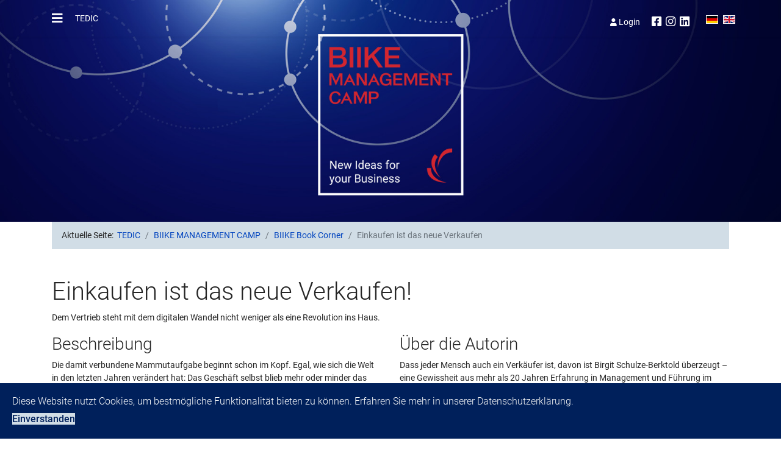

--- FILE ---
content_type: text/html; charset=utf-8
request_url: https://www.tedic.de/de/biike-management-camp/biike-book-corner/51-einkaufen-ist-das-neue-verkaufen
body_size: 8420
content:

<!doctype html>
<html lang="de-de" dir="ltr">
    <head>
        <meta charset="utf-8">
        <meta name="viewport" content="width=device-width, initial-scale=1, shrink-to-fit=no">
        <link rel="canonical" href="https://www.tedic.de/de/biike-management-camp/biike-book-corner/51-einkaufen-ist-das-neue-verkaufen">
        <base href="https://www.tedic.de/de/biike-management-camp/biike-book-corner/51-einkaufen-ist-das-neue-verkaufen" />
	<meta http-equiv="content-type" content="text/html; charset=utf-8" />
	<meta name="keywords" content="Birgit, Schulze-Berktold, Einkaufen, Verkaufen" />
	<meta name="author" content="Super User" />
	<meta name="description" content="BIIKE Book Corner - Einkaufen ist das neue Verkaufen - von Birgit Schulze-Berktold" />
	<meta name="generator" content="Joomla! - Open Source Content Management" />
	<title>TEDIC GmbH - Einkaufen ist das neue Verkaufen</title>
	<link href="/images/tedic-favicon-logo2.png" rel="shortcut icon" type="image/vnd.microsoft.icon" />
	<link href="/templates/shaper_helixultimate/css/bootstrap.min.css" rel="stylesheet" type="text/css" />
	<link href="/templates/shaper_helixultimate/css/font-awesome.min.css" rel="stylesheet" type="text/css" />
	<link href="/templates/shaper_helixultimate/css/fa-v4-shims.css" rel="stylesheet" type="text/css" />
	<link href="/templates/shaper_helixultimate/css/template.css" rel="stylesheet" type="text/css" />
	<link href="/templates/shaper_helixultimate/css/presets/default.css" rel="stylesheet" type="text/css" />
	<link href="/templates/shaper_helixultimate/css/custom.css" rel="stylesheet" type="text/css" />
	<link href="/plugins/system/spcookieconsent/assets/css/style.css" rel="stylesheet" type="text/css" />
	<link href="/de/component/foxcontact/name/foxcontact/root/media/task/loader.load/type/css/uid/m98" rel="stylesheet" type="text/css" />
	<link href="/de/component/foxcontact/name/bootstrap/root/components/task/loader.load/type/css/uid/m98" rel="stylesheet" type="text/css" />
	<link href="/media/mod_languages/css/template.css?1afdc0be434c4bcd79fde9a1395bb156" rel="stylesheet" type="text/css" />
	<style type="text/css">
#sp-sticky-logo-bereich{ margin:0px 0px 0px 200px; }#sp-footer-infos{ background-color:#00205b; }#sp-cookie-consent {background-color: #00205b; color: #ffffff; }#sp-cookie-consent a, #sp-cookie-consent a:hover, #sp-cookie-consent a:focus, #sp-cookie-consent a:active {color: #f5f5f5; }#sp-cookie-consent .sp-cookie-allow {background-color: #d1dde6; color: #00205b;}#sp-cookie-consent .sp-cookie-allow:hover, #sp-cookie-consent .sp-cookie-allow:active, #sp-cookie-consent .sp-cookie-allow:focus {color: #00205b;}
	</style>
	<script type="application/json" class="joomla-script-options new">{"csrf.token":"d7699e9847e2980342d407cd221d8ffc","system.paths":{"root":"","base":""},"system.keepalive":{"interval":840000,"uri":"\/de\/component\/ajax\/?format=json"}}</script>
	<script src="/media/jui/js/jquery.min.js?1afdc0be434c4bcd79fde9a1395bb156" type="text/javascript"></script>
	<script src="/media/jui/js/jquery-noconflict.js?1afdc0be434c4bcd79fde9a1395bb156" type="text/javascript"></script>
	<script src="/media/jui/js/jquery-migrate.min.js?1afdc0be434c4bcd79fde9a1395bb156" type="text/javascript"></script>
	<script src="/media/system/js/caption.js?1afdc0be434c4bcd79fde9a1395bb156" type="text/javascript"></script>
	<script src="/templates/shaper_helixultimate/js/popper.min.js" type="text/javascript"></script>
	<script src="/templates/shaper_helixultimate/js/bootstrap.min.js" type="text/javascript"></script>
	<script src="/templates/shaper_helixultimate/js/main.js" type="text/javascript"></script>
	<script src="/plugins/system/spcookieconsent/assets/js/script.js" type="text/javascript"></script>
	<script src="/media/system/js/core.js?1afdc0be434c4bcd79fde9a1395bb156" type="text/javascript"></script>
	<!--[if lt IE 9]><script src="/media/system/js/polyfill.event.js?1afdc0be434c4bcd79fde9a1395bb156" type="text/javascript"></script><![endif]-->
	<script src="/media/system/js/keepalive.js?1afdc0be434c4bcd79fde9a1395bb156" type="text/javascript"></script>
	<script src="/de/component/foxcontact/name/foxtext/root/components/task/loader.load/type/js/uid/m98" type="text/javascript"></script>
	<script src="/media/com_foxcontact/js/base.min.js?v=1587201207" type="text/javascript"></script>
	<script type="text/javascript">
jQuery(window).on('load',  function() {
				new JCaption('img.caption');
			});template="shaper_helixultimate";
	</script>
<link href="/templates/shaper_helixultimate/css/fonts.css" rel="stylesheet" type="text/css" />

<script type="text/javascript">
      function startTime() {
        var today = new Date();
        var h = today.getHours();
        var m = today.getMinutes();
        var s = today.getSeconds();
        m = checkTime(m);
        s = checkTime(s);
        document.getElementById('txt').innerHTML =
        h + ":" + m + ":" + s;
        var t = setTimeout(startTime, 500);
      }
      function checkTime(i) {
        if (i < 10) {i = "0" + i};  // add zero in front of numbers < 10
        return i;
      }
      </script>
    </head>
    <body class="site helix-ultimate com-content view-article layout-default task-none itemid-477 de-de ltr sticky-header layout-fluid offcanvas-init offcanvs-position-left news">
            <div class="sp-preloader"><div></div></div>
    
    <div class="body-wrapper">
        <div class="body-innerwrapper">
            <header id="sp-header"><div class="container"><div class="container-inner"><div class="row"><div id="sp-logo" class="col-3 col-3"><div class="sp-column"><a id="offcanvas-toggler" aria-label="Navigation" class="offcanvas-toggler-left" href="#"><span class="fa fa-bars" aria-hidden="true" title="Navigation"></span></a><span class="logo"><a href="/">TEDIC</a></span></div></div><div id="sp-menu" class="d-none d-block col-9"><div class="sp-column"><div class="sp-module "><div class="sp-module-content"><div class="mod-languages">

	<ul class="lang-inline">
						<li class="lang-active" dir="ltr">
			<a href="/de/biike-management-camp/biike-book-corner">
												<img src="/media/mod_languages/images/de_de.gif" alt="Deutsch (Deutschland)" title="Deutsch (Deutschland)" />										</a>
			</li>
								<li dir="ltr">
			<a href="/en/biike-management-camp/biike-book-corner">
												<img src="/media/mod_languages/images/en_gb.gif" alt="English (United Kingdom)" title="English (United Kingdom)" />										</a>
			</li>
				</ul>

</div>
</div></div><div class="sp-module login"><div class="sp-module-content">

<div class="customlogin"  >
	  <div class="row d-flex justify-content-end">
    <div class="col text-right py-3 box">
<a class="mr-3" href="/de/login" target="_self"><i class="fas fa-user fa-sm"></i> Login</a> <a  class="mr-1" href="https://www.facebook.com/profile.php?id=100054377327981" target="_blank"><i class="fab fa-facebook-square fa-lg"></i></a> <a  class="mr-1" href="#" target="_blank"><i class="fab fa-instagram fa-lg"></i></a> <a class="" href="https://www.linkedin.com/company/tedic-gmbh/?viewAsMember=true" target="_blank"><i class="fab fa-linkedin fa-lg"></i></a>

</div> 
    </div> 
</div>
</div></div></div></div></div></div></div></header>            <section id="sp-sticky-logo-bereich"><div class="row"><div id="sp-sticky-logo" class="col-lg-12 "><div class="sp-column "><div class="sp-module "><div class="sp-module-content">

<div class="custom"  >
	  <div class="d-flex justify-content-center">
    <div class="col-6 text-center py-3"><a href="#" target="_self">
<img class="mx-auto" style="max-height: 30px;" src="/images/biike/biike-logo-sticky.svg" alt="BIIke Management Camp"/></a>
</div> 
    </div> 
</div>
</div></div></div></div></div></section><section id="sp-section-3"><div class="row"><div id="sp-title" class="col-lg-12 "><div class="sp-column "><div class="sp-module "><div class="sp-module-content">

<div class="custom"  >
	<div id="myCarousel" class="carousel slide" data-ride="carousel">

      <div class="carousel-inner">
        <div class="carousel-item active"><a href="/de/biike-management-camp" target="_self">
          <img class="first-slide d-block w-100" src="/images/biike/header-biike.jpg" alt="BIIKE"></a>
        </div>

    </div>
  </div></div>
</div></div></div></div></div></section><section id="sp-breadcrumb-navi"><div class="container"><div class="container-inner"><div class="row"><div id="sp-breadcrumb" class="col-lg-12 "><div class="sp-column "><div class="sp-module "><div class="sp-module-content">
<ol itemscope itemtype="https://schema.org/BreadcrumbList" class="breadcrumb">
			<li class="float-left">
			Aktuelle Seite: &#160;
		</li>
	
				<li itemprop="itemListElement" itemscope itemtype="https://schema.org/ListItem" class="breadcrumb-item"><a itemprop="item" href="/de/" class="pathway"><span itemprop="name">TEDIC</span></a>				<meta itemprop="position" content="1">
			</li>
					<li itemprop="itemListElement" itemscope itemtype="https://schema.org/ListItem" class="breadcrumb-item"><a itemprop="item" href="/de/biike-management-camp" class="pathway"><span itemprop="name">BIIKE MANAGEMENT CAMP</span></a>				<meta itemprop="position" content="2">
			</li>
					<li itemprop="itemListElement" itemscope itemtype="https://schema.org/ListItem" class="breadcrumb-item"><a itemprop="item" href="/de/biike-management-camp/biike-book-corner" class="pathway"><span itemprop="name">BIIKE Book Corner</span></a>				<meta itemprop="position" content="3">
			</li>
					<li itemprop="itemListElement" itemscope itemtype="https://schema.org/ListItem" class="breadcrumb-item active"><span itemprop="name">Einkaufen ist das neue Verkaufen</span>				<meta itemprop="position" content="4">
			</li>
		</ol>
</div></div></div></div></div></div></div></section><section id="sp-main-body"><div class="container"><div class="container-inner"><div class="row"><main id="sp-component" class="col-lg-12 " role="main"><div class="sp-column "><div id="system-message-container">
	</div>
<div class="article-details news" itemscope itemtype="https://schema.org/Article">
	<meta itemprop="inLanguage" content="de-DE">
	
					
	
		
		<div class="article-can-edit d-flex flex-wrap justify-content-between">
				</div>
	
		
			
		
		
	
	<div itemprop="articleBody">
		<h1>Einkaufen ist das neue Verkaufen!</h1>
 <p>  Dem Vertrieb steht mit dem digitalen Wandel nicht weniger als eine Revolution ins Haus. </p>
   
<div class="row">
<div class="col-md-6 mb-4">
<h3>Beschreibung</h3>
<p>Die damit verbundene Mammutaufgabe beginnt schon im Kopf. Egal, wie sich die Welt in den letzten Jahren verändert hat: Das Geschäft selbst blieb mehr oder minder das gleiche, und der klassische Verkäufer unangetastet. Mit dem digitalen Quantensprung hat diese trügerische Stabilität ein Ende gefunden, weiß Einkaufen ist das neue Verkaufen.</p>

<p>Als Vertriebsfrau der ersten Stunde und heutige Expertin in Sachen Vertrieb hat die Autorin den Wandel miterlebt und mitgestaltet. „Wer das Morgen gestalten will, muss das Gestern verstehen und wissen, was noch das Zeug für die Zukunft hat und was nicht.“ Davon ist Birgit Schulze-Berktold überzeugt „Es geht darum, wie sich der Markt verändert, was die Kunden heute und zukünftig wollen und wie sie nicht nur zeitgemäß, sondern im besten Fall der Zeit voraus bedient werden können.“ Zu den Themen gehören unter anderem die Perspektiven des Außendiensts und die Frage, wie sich klassischer Vertrieb und Verkäufer neu erfinden müssen, um auf lange Sicht in der Poleposition des wichtigen Umsatzbringers bleiben zu können. </p>
<p>Die Autorin nähert sich den komplexen Herausforderungen des digitalen Wandels im Erzählstil, mit vielen spannenden Geschichten, Begegnungen und eigenen Erlebnissen.</p>
<p>"Einkaufen ist das neue Verkaufen!" ist ein intelligenter, Mut machender und spannender Reisebegleiter in die Zukunft des Verkaufens – ein Reiseführer voller Fingerzeige für die lohnendsten Ziele im Vertrieb und den Unternehmenserfolg von morgen. Bei seinen Empfehlungen verliert er die Menschen und ihre Bedürfnisse in keiner Sekunde aus dem Blick. Als studierte Philosophin gehört dies zu Birgit Schulze-Berktolds Grundanliegen, nicht nur als Autorin, sondern insgesamt als Botschafterin eines neuen Zeitalters des Vertriebs.</p>
  
<h5>Möchten Sie eine Buchbesprechung?</h5>  
 <a class="btn btn-primary" href="https://calendly.com/exponential-culture/30min?back=1&month=2023-03" target="_blank">Termin buchen</a><br><br>
  <p>
    oder scannen Sie diesen QR-Code: <br><img src="/images/biike/book-corner/schulze-berktold/image002.png" alt="Qr_code"/> 
  </p>
 
</div>
<div class="col-md-6 mb-4">
<h3>Über die Autorin</h3>
  <p>Dass jeder Mensch auch ein Verkäufer ist, davon ist Birgit Schulze-Berktold überzeugt – eine Gewissheit aus mehr als 20 Jahren Erfahrung in Management und Führung im Vertrieb internationaler Technologieunternehmen. Ebenso lange beschäftigt sie sich mit virtuellen Techniken für entwickelnde und produzierende Unternehmen, Wissenschaft, Forschung und weitere Märkte. Ihr Fokus und ihr Talent: aktuelle und zukünftige Herausforderungen an Unternehmen zu verstehen, um ihnen wesentliche Impulse in Sachen digitaler Kompetenz zu geben. </p>
    <figure class="figure col-md-6 float-right pl-3">
  <img src="/images/biike/book-corner/schulze-berktold/Birgit-Schulze-Berktold.jpg" class="figure-img img-fluid rounded" alt="Birgit Schulze-Berktold">
  <figcaption class="figure-caption">Birgit Schulze-Berktold</figcaption>
</figure>
  <p>Gestartet ist Birgit Schulze-Berktold ins Vertriebsmetier da, wo die besten Verkäufer geboren werden – im rauen Wind des Außendienstes und dort im umkämpften Markt für medizinisch-technische Produkte. Ihre Affinität und Versiertheit im Umgang mit innovativen Lösungen wie virtueller Realität und künstlicher Intelligenz führten zu raschem Erfolg und einem schnellen Aufstieg in die Vertriebsführung technikbasierter Unternehmen. Ihre Markenzeichen: hohe Expertise im Feld der Digitalisierung und im Vertrieb, eine feine Antenne für künftige Entwicklungen und ein scharfer 360-Grad-Blick auf die Bedarfe ihrer Kunden, gepaart mit umfangreicher praktischer Verkaufserfahrung und ausgeprägter Führungsstärke. </p>
 <p>Nach mehr als 10 Jahren als Führungskraft erfolgreicher Vertriebsteams in Deutschland und Europa entschloss sich Birgit Schulze-Berktold, ihr Wissen und ihre Erfahrungen in größerem Rahmen zu teilen. Ihr erklärtes Ziel lautete, Unternehmen und deren Vertriebsorganisationen fit für das digitale Zeitalter zu machen. Dabei kam der studierten Philosophin ihr Interesse an den menschlichen Themen zugute. Denn was wären Digitalisierung und KI wert, ohne die Energie der mit ihr verbundenen Menschen? Heute berät und begleitet Birgit Schulze-Berktold ihre Kunden bei der Neuorientierung in Sachen digitale Transformation, um sie noch zukunftsfähiger und gerade im Vertrieb zum Anwärter auf die Spitze ihres Marktes zu machen. Zu ihren Referenzen zählen innovative Mittelständler ebenso wie namhafte Automobilkonzerne und weitere Marktführer verschiedenster Branchen.</p>
</div>
</div>	</div>

	
	
				
				
		
	

	
				</div>

</div></main></div></div></div></section><section id="sp-bottom"><div class="container"><div class="container-inner"><div class="row"><div id="sp-bottom1" class="col-sm-col-sm-6 col-lg-3 "><div class="sp-column "><div class="sp-module "><div class="sp-module-content">

<div class="custom"  >
	<div class="col-md-3">
  
</div></div>
</div></div></div></div><div id="sp-bottom2" class="col-sm-col-sm-6 col-lg-6 "><div class="sp-column "><div class="sp-module "><div class="sp-module-content"><div id="fox-container-m98" class="fox-container fox-container-module"><a id="m98"></a><form name="fox-form-m98" action="/de/biike-management-camp/biike-book-corner" method="post" enctype="multipart/form-data" novalidate="" class="fox-form fox-form-stacked fox-form-label-inside"><!-- Fox Contact [scope:module] [id:98] [ver:3.9.8] [time:34.14] --><div id="fox-m98-message-box" style="display: none !important; position: absolute; left: -9000px; top: -9000px;"><div class="controls"><textarea id="fox-m98-message" name="fox_form[m98][message]"></textarea><input type="hidden" id="fox-m98-action" name="fox_form[m98][action]" value="0" class="action"/></div></div><div class="fox-row"><div class="fox-column fox-column12"><div class="fox-item fox-item-html fox-item-html-labels control-group"><section id="kontakt"></section>
<br><br><br>
<h3>Nehmen Sie Kontakt mit uns auf</h3> 

</div><div id="fox-m98-board-box" class="fox-item fox-item-board fox-item-board-labels control-group"></div></div></div><div class="fox-row"><div class="fox-column fox-column12"><div id="fox-m98-textfield1-box" class="fox-item fox-item-text-field control-group"><div class="controls"><input id="fox-m98-textfield1" name="fox_form[m98][textfield1]" type="text" value="" placeholder="Name*"/></div></div><div id="fox-m98-email-box" class="fox-item fox-item-email control-group"><div class="controls"><input id="fox-m98-email" name="fox_form[m98][email]" type="email" value="" placeholder="E-Mail*"/></div></div><div id="fox-m98-textfield2-box" class="fox-item fox-item-text-field control-group"><div class="controls"><input id="fox-m98-textfield2" name="fox_form[m98][textfield2]" type="text" value="" placeholder="Telefon"/></div></div><div id="fox-m98-textarea1-box" class="fox-item fox-item-text-area control-group"><div class="controls"><textarea id="fox-m98-textarea1" name="fox_form[m98][textarea1]" style="height: 80px;" placeholder="Ihre Nachricht*" data-options="{&quot;max&quot;:0}" class="fox-item-textarea-input elastic"></textarea></div></div><div id="fox-m98-checkbox1-box" class="fox-item fox-item-checkbox control-group"><div class="controls"><label for="fox-m98-checkbox1" class="checkbox"><input id="fox-m98-checkbox1" name="fox_form[m98][checkbox1]" type="checkbox" value="Ja"/>Ich habe die <a href="/de/datenschutz">Datenschutzerklärung</a> gelesen. Ich stimme zu, dass meine Angaben zur Kontaktaufnahme und für Rückfragen dauerhaft gespeichert werden.</label></div></div><div id="fox-m98-captcha-box" class="fox-item fox-item-captcha control-group"><div class="controls"><div class="fox-item-captcha-cnt"><img id="fox-m98-captcha" src="/de/component/foxcontact/task/captcha.generate/uid/m98/uniqueid/00000000" alt="captcha" width="150" height="75" class="fox-item-captcha-img"/><div><div><input id="fox-m98-captcha-answer" name="fox_form[m98][captcha]" type="text" placeholder="Sicherheitscode*"/><img src="/media/com_foxcontact/images/reload-16.png" alt="Neu laden" data-content="Bild neu laden" width="16" height="16" style="display: none;" data-captcha-img="fox-m98-captcha" class="fox-item-captcha-img-reload fox-popover"/></div></div></div></div></div><div id="fox-m98-submit-box" class="fox-item fox-item-submit fox-item-submit-fields control-group"><div class="controls"><button type="submit" class="btn btn-primary submit-button"><span class="caption">Absenden</span></button></div></div></div></div><input type="hidden" name="option" value="com_foxcontact"/><input type="hidden" name="task" value="form.send"/><input type="hidden" name="uid" value="m98"/><input type="hidden" name="fox_form_page_uri" value="https://www.tedic.de/de/biike-management-camp/biike-book-corner/51-einkaufen-ist-das-neue-verkaufen"/><input type="hidden" name="fox_form_page_title" value="TEDIC GmbH - Einkaufen ist das neue Verkaufen"/><input type="hidden" name="search"/></form></div></div></div></div></div><div id="sp-bottom3" class="col-lg-3 "><div class="sp-column "><div class="sp-module "><div class="sp-module-content">

<div class="custom"  >
	<div class="col-md-3">
  
</div></div>
</div></div></div></div></div></div></div></section><section id="sp-footer-infos"><div class="container"><div class="container-inner"><div class="row"><div id="sp-footer-adresse" class="col-lg-4 "><div class="sp-column "><div class="sp-module "><div class="sp-module-content">

<div class="custom"  >
	<p class="m-3">
TEDIC GmbH<br>  
Stellmacherstr. 8<br>
D-30916 Isernhagen</p>
  <table>
    <tr>
    <td class="kon">T</td>
    <td> +49 (0) 173 9 20 61 97</td>
    </tr>
    <tr>
    <td class="kon">E</td>
    <td> <span id="cloakf9ec1508d147325f4311cec845376bd9">Diese E-Mail-Adresse ist vor Spambots geschützt! Zur Anzeige muss JavaScript eingeschaltet sein!</span><script type='text/javascript'>
				document.getElementById('cloakf9ec1508d147325f4311cec845376bd9').innerHTML = '';
				var prefix = '&#109;a' + 'i&#108;' + '&#116;o';
				var path = 'hr' + 'ef' + '=';
				var addyf9ec1508d147325f4311cec845376bd9 = 'k&#111;nt&#97;kt' + '&#64;';
				addyf9ec1508d147325f4311cec845376bd9 = addyf9ec1508d147325f4311cec845376bd9 + 't&#101;d&#105;c' + '&#46;' + 'd&#101;';
				var addy_textf9ec1508d147325f4311cec845376bd9 = 'k&#111;nt&#97;kt' + '&#64;' + 't&#101;d&#105;c' + '&#46;' + 'd&#101;';document.getElementById('cloakf9ec1508d147325f4311cec845376bd9').innerHTML += '<a ' + path + '\'' + prefix + ':' + addyf9ec1508d147325f4311cec845376bd9 + '\'>'+addy_textf9ec1508d147325f4311cec845376bd9+'<\/a>';
		</script></td>
    </tr>    
</table>
<br></div>
</div></div></div></div><div id="sp-footer-links1" class="col-lg-4 "><div class="sp-column "><div class="sp-module "><div class="sp-module-content">

<div class="custom"  >
	<p class="m-3">
  <a href="/de/tedic" target="_self">TEDIC</a><br>   
  <a href="/de/meddic" target="_self">MEDDIC</a><br>   
  <a href="/de/xm" target="_self">XM</a><br>
  <a href="/de/nora" target="_self">NORA</a><br>
  <a href="/de/biike-management-camp" target="_self">BIIKE MANAGEMENT CAMP</a> 
</p>  
 
</div>
</div></div></div></div><div id="sp-footer-links2" class="col-lg-4 "><div class="sp-column "><div class="sp-module "><div class="sp-module-content">

<div class="custom"  >
	<p class="m-3">
  <a href="/de" target="_self">Home</a><br>
  <a href="/de/impressum" target="_self">Impressum</a><br>
  <a href="/de/datenschutz" target="_self">Datenschutz</a><br>
  <a href="/de/agb" target="_self">AGB</a>
</p> <p class="m-3">
  <small style="color: #fff;">Aus Gründen der besseren Lesbarkeit wird auf die gleichzeitige Verwendung weiblicher und männlicher Sprachformen verzichtet. Sämtliche Personenbezeichnungen gelten gleichwohl für beiderlei Geschlecht. </small>
</p>   </div>
</div></div></div></div></div></div></div></section><footer id="sp-footer"><div class="container"><div class="container-inner"><div class="row"><div id="sp-footer1" class="col-lg-12 "><div class="sp-column "><span class="sp-copyright">© 2020 Tedic GmbH</span></div></div></div></div></div></footer>        </div>
    </div>

    <!-- Off Canvas Menu -->
    <div class="offcanvas-overlay"></div>
    <div class="offcanvas-menu">
        <a href="#" class="close-offcanvas"><span class="fa fa-remove"></span></a>
        <div class="offcanvas-inner">
                            <div class="sp-module "><div class="sp-module-content"><ul class="menu">
<li class="item-109 default menu-deeper menu-parent"><a href="/de/" >TEDIC<span class="menu-toggler"></span></a><ul class="menu-child"><li class="item-181"><a href="/de/tedic/tedic-impulse" >TEDIC Impulse</a></li></ul></li><li class="item-115 menu-deeper menu-parent"><a href="/de/meddic" >MEDDIC<span class="menu-toggler"></span></a><ul class="menu-child"><li class="item-576"><a href="/de/meddic/meddic-refresher-sessions" >MEDDIC Refresher Sessions</a></li><li class="item-583"><a href="/de/meddic/meddic-refresher-sessions-anmeldung" >MEDDIC Refresher Sessions Anmeldung</a></li><li class="item-139"><a href="/de/meddic/meddic-termine" >MEDDIC Termine</a></li><li class="item-142"><a href="/de/meddic/anmeldung-meddic" >MEDDIC Anmeldung</a></li></ul></li><li class="item-116"><a href="/de/xm" >XM</a></li><li class="item-117"><a href="/de/nora" >NORA</a></li><li class="item-118 active menu-deeper menu-parent"><a href="/de/biike-management-camp" >BIIKE MANAGEMENT CAMP<span class="menu-toggler"></span></a><ul class="menu-child"><li class="item-127"><a href="/de/biike-management-camp/agenda" >Agenda</a></li><li class="item-129"><a href="/de/biike-management-camp/referenten" >Referenten 2026</a></li><li class="item-131"><a href="/de/biike-management-camp/informationen" >Informationen</a></li><li class="item-136"><a href="/de/biike-management-camp/anmeldung" >Anmeldung</a></li><li class="item-477 current active"><a href="/de/biike-management-camp/biike-book-corner" >BIIKE Book Corner</a></li></ul></li><li class="item-111"><a href="/de/impressum" >Impressum</a></li><li class="item-112"><a href="/de/datenschutz" >Datenschutz</a></li><li class="item-113"><a href="/de/agb" >AGB</a></li><li class="item-114"><a href="/de/login" >Login</a></li></ul>
</div></div>
                    </div>
    </div>

    
    
    
    <!-- Go to top -->
            <a href="#" class="sp-scroll-up" aria-label="Scroll Up"><span class="fa fa-chevron-up" aria-hidden="true"></span></a>
            <div id="sp-cookie-consent" class="position-bottom"><div><div class="sp-cookie-consent-content"><h6>Diese Website nutzt Cookies, um bestmögliche Funktionalität bieten zu können. Erfahren Sie mehr in unserer <a href="/de/datenschutz">Datenschutzerklärung</a>.</h6></div><div class="sp-cookie-consent-action"><a class="sp-cookie-close sp-cookie-allow" href="#">Einverstanden</a></div></div></div></body>
</html>

--- FILE ---
content_type: text/css
request_url: https://www.tedic.de/templates/shaper_helixultimate/css/custom.css
body_size: 15338
content:
/* CSS Tedic */

body {
font-family: 'Roboto', sans-serif;
background-color: #fff;
font-size: 14px;
}

@media (max-width: 1200px) {
  legend {
    font-size: calc(1.275rem + 0.3vw);
  }
  h1,
  .h1 {
    font-family: 'Roboto', sans-serif;
    font-weight: 300;
    font-size: calc(1.375rem + 1.5vw);
  }
  h2,
  .h2 {
    font-family: 'Roboto', sans-serif;
    font-weight: 300;
    font-size: calc(1.325rem + 0.9vw);
  }
  h3,
  .h3 {
    font-family: 'Roboto', sans-serif;
    font-weight: 300;
    font-size: calc(1.3rem + 0.6vw);
  }
  h4,
  .h4 {
    font-family: 'Roboto', sans-serif;
    font-weight: 300;
    font-size: calc(1.275rem + 0.3vw);
  }
  .display-1 {
    font-size: calc(1.725rem + 5.7vw);
  }
  .display-2 {
    font-size: calc(1.675rem + 5.1vw);
  }
  .display-3 {
    font-size: calc(1.575rem + 3.9vw);
  }
  .display-4 {
    font-size: calc(1.475rem + 2.7vw);
  }
  .close {
    font-size: calc(1.275rem + 0.3vw);
  }
}

h1,h2,h3,h4,h5,h6 {font-family: 'Roboto', sans-serif;font-weight: 300;} 


 /* ----------- Button Primary ------------- */
.btn-primary, .sppb-btn-primary {
color: #92c1e9;
border-color: #92c1e9;
background-color: #D1DDE6;
border-radius: 0px;
}

.btn-primary:hover, .sppb-btn-primary:hover {
color: #92c1e9;
border-color: #92c1e9;
background-color: white;
}

.button-rot {
  color:#fff;
  display: inline-block;
  font-weight: 400;
  text-align: center;
  white-space: nowrap;
  vertical-align: middle;
  -webkit-user-select: none;
  -moz-user-select: none;
  -ms-user-select: none;
  user-select: none;
  border: 1px solid #8f161e;
  padding: .375rem .75rem;
  font-size: 1rem;
  line-height: 1.5;
  background-color: #d02531;
  transition: color .15s ease-in-out,background-color .15s ease-in-out,border-color .15s ease-in-out,box-shadow .15s ease-in-out;
}

#sp-sticky-logo-bereich {
text-align: center;
}

#sp-sticky-logo {
display:none;
}

#sp-sticky-logo.header-sticky {
color: white;
position: fixed;
top: 0px;
right: 0px;
height: 70px;
z-index: 9000;
display: inline-block;
background-color: rgba(0,5,90,0.85);
} 
.customlogin{
width: 200px;
}


.login {
position: absolute;
top: 10px;
right: 80px;
color: white;
height: 70px;
display: block !important;
} 

.login a {
color: white;
} 
 .login a:hover {
color: #0345bf;
}

.mod-languages {
position: absolute;
top: 24px;
right: 0px;
text-align: right;
}

.mod-languages .lang-inline a{
/*color: white;
border: 1px solid white;
padding: 0px 10px !important;*/
}

.sp-module-content .mod-languages ul.lang-inline li {
 margin-top: -15px;
}
.sp-module-content .mod-languages ul.lang-inline li a > img{
border: 1px solid white !important;
}

.sp-module-content .mod-languages ul.lang-inline li a:hover > img {
border: 1px solid #0345bf !important;
}
.sp-module-content .mod-languages ul.lang-inline li a:active > img {
border: 1px solid #0345bf !important;
}



@media (max-width: 575.98px) { 

#sp-menu.login {
background: #171c8f;
} 
.login {
top: 20px;
right: 10px;
}
.mod-languages {
top: 6px;
right: 10px;
}
} 
/*------------- */

#sp-section-2 {
    min-height: 0;
    margin-top: -60px;
}

#sp-header {
background: transparent;
}

#sp-header .logo a{
color: white;
font-size: 14px;
}


#offcanvas-toggler > .fa {
 color: white;
}

#sp-title {
margin-top: -60px;
    min-height: 0;
}


 /* ----------- Offcanvas /Nav ------------- */
.close-offcanvas {
background: #033fad; 
color: #fff;
}

.close-offcanvas:hover {
background: black;
color: #fff;
}
 
.offcanvas-menu .offcanvas-inner {
padding: 50px 2px 30px 20px;
}
 

.offcanvas-menu {
background-image: url('../../../images/bg-offcanvas.jpg');
background-color: #171c8f;
background-position: center;
background-size: cover;
}

.offcanvas-menu .offcanvas-inner .sp-module ul > li {
background: transparent;
padding: 10px 10px;

}

.offcanvas-menu .offcanvas-inner .sp-module ul > li:hover {
background: rgba(255,255,255,0.1);
border-bottom: 1px solid rgba(255,255,255,0.4);
}
.offcanvas-menu .offcanvas-inner .sp-module ul > li a, .offcanvas-menu .offcanvas-inner .sp-module ul > li span {
    color: white;
}

.offcanvas-menu .offcanvas-inner .sp-module ul > li ul li a {
    color: white;
    border-bottom: 0px;
    border-top: 1px solid rgba(255,255,255,0.1);
    padding: 4px 10px 4px 10px;
}

.offcanvas-menu .offcanvas-inner .sp-module ul > li.menu-parent > a > .menu-toggler, .offcanvas-menu .offcanvas-inner .sp-module ul > li.menu-parent > .menu-separator > .menu-toggler {
    color: rgba(255, 255, 255, 0.5);
}

/* ----------- Biike- Submen� ------------- */

#sp-right .sp-module {
border: 0px;
}

#sp-right .menu {
background-color: #171c8f;
box-shadow: 25px -25px 0px #D1DDE6;
}

#sp-right .sp-module ul > li > a{
padding: 4px 10px 4px 10px;
}

#sp-right .menu li a{
color: white;

}

#sp-right .menu li a:hover {
color: white;
background: rgba(255,255,255,0.1);
}

#sp-right .sp-module ul > li.current {
background: #D1DDE6;
}

#sp-right .sp-module ul > li.current a {
color: #d22630;
border-bottom: 1px solid white;
}

 /* ----------- Untermen�-Punkte ------------- */
 #sp-right .sp-module ul > li > ul.menu-child li{
border-bottom: 0px;
}
 
#sp-right .sp-module ul > li.current ul.menu-child a {
color: grey;
display: inline-block;
border-bottom: 1px solid white;
}

#sp-right .sp-module ul > li.current ul.menu-child li:last-child a{
border-bottom: 0px;
}

#sp-right .sp-module ul > li.current ul.menu-child a:hover {
color: #D22630;
background: rgba(23,28,143,0.1);
}

#sp-right .sp-module ul > li ul.menu-child li.current a {
color: #D22630;
background: #D1DDE6;
display: inline-block;
}


#sp-right .sp-module ul.menu-child li a{
display: none;
width: 100%;
}

#sp-right .sp-module ul.menu-child a {
color: black;
background: rgba(23,28,143,0.2);
padding: 4px 10px 4px 30px;
}
 /* ----------- DropFiles (Download) ------------- */
.dropfiles-container {
background: white;
}
 
.dropfiles-content .downloadlink {
    border-radius: 0px;
}
.dropfiles-content-table td .downloadlink {
    background-color: #00205b !important;
    color: #ffffff !important;
}

.dropfiles-content .openlink {
    background-color: #D1DDE6;
    color: #92c1e9;
    border: 1px solid #92c1e9;
    border-radius: 0px;
}

.dropfiles-content .breadcrumbs {
    list-style: outside none none;
    padding: 8px 15px !important;
    margin: 0 0 0 0;
    list-style: outside none none;
    background: white;
    font-size: 34px;
    color: black;
    line-height: 1em;
    font-family: 'Roboto', sans-serif;
    font-weight: 300;
}

.dropfiles-content .breadcrumbs > li {
    font-size: 26px;
}

.dropfiles-content-table.dropfiles-content .table thead th {
    background-color: #D1DDE6;
    color: black;
}
 /* ----------- Content ------------- */
 .jumptarget {
position: relative;
width: 10px;
}

.jumptarget:before {

display: block;
content: " ";
margin-top: -100px;
height: 100px;
visibility: hidden;
}
 
#sp-main-body{
padding: 50px 0;
}

#sp-main-body p,li{
hyphens: auto;
-webkit-hyphens: auto;
-webkit-hyphenate-limit-lines: 4;
-ms-hyphens: auto;
-ms-hyphenate-limit-lines: 4;
}
 
 
.bg-grau {
background: #D1DDE6;
}

.bg-blau {
background: #171C8F;
}

.datum {
color: #D22630;
background: #D1DDE6;
padding: 10px 10px;
}

.text-rot {
color: #D22630;
}

.kasten-blau {
color: white;
background: #171C8F;
padding: 15px 15px;
box-shadow: 25px -25px 0px #D1DDE6;
}

.kastenbild {
box-shadow: 25px -25px 0px #D1DDE6;
}

#sp-main-body {
    padding: 20px 0;
}

.startlink {
color: black;
font-weight: 700;
font-size: 1.07rem;
white-space: nowrap;;
}

.startlink img{
display: inline-block;
}

.markenbox1 {
padding: 15px 15px;
max-height: 300px;
background-image: url('../../../images/startseite/meddic-start.jpg');
background-color: #171c8f;
background-position: center;
background-size: cover;
}

.markenbox2 {
padding: 15px 15px;
max-height: 300px;
background-image: url('../../../images/startseite/xm-start.jpg');
background-color: #171c8f;
background-position: center;
background-size: cover;
}

.markenbox3{
padding: 15px 15px;
max-height: 300px;
background-image: url('../../../images/startseite/nora-start.jpg');
background-color: #171c8f;
background-position: center;
background-size: cover;
}

.markenbox4 {
padding: 15px 15px;
max-height: 300px;
background-image: url('../../../images/startseite/biike-start.jpg');
background-color: #171c8f;
background-position: center;
background-size: cover;
}


.markenlogo img {
max-width: 150px;
}


.markentext {
color: white;
}


.markentext a {
color: white;
padding: 10px 20px;
border: 1px solid white;
}

.markentext a:hover {
color: white;
background: rgba(255,255,255,0.3);
}

@media (max-width: 991.98px) {
.markentext {
top: 15%;
left: 10%;
}
.markentext h1{
font-size: 2.67rem;
}
.markentext p{
padding: 1px 0px;
}
.markentext a {
padding: 8px 16px;
}
}

@media (max-width: 767.98px) {
.markentext {
top: 10%;
left: 10%;
}
.markentext h1{
font-size: 1.67rem;
}
.markentext p{
padding: 1px 0px;
}
.markentext a {
padding: 5px 10px;
}
}

/* ----------- Tedic Seite (Aktuelles Modul) ------------- */
.okm-image-match .okm-card {
opacity: 1;
}

.okm-card-action {
transition: none;
font-weight: 300;
}

.z-depth-05 {
box-shadow: none;
}

.okm-card .okm-card-action a{
color: #92c1e9;
border: 1px solid #92C1E9;
background-color: #D1DDE6;
padding: 4px 12px;
}

.okm-card .okm-card-action a:hover{
background-color: white;
}
@media (min-width: 768px) and (max-width: 1199.98px) {
.okm-card {
font-size: 0.81rem;
}
}


/* ----------- Tedic Untereite (Aktuelles Blog) ------------- */
.breadcrumb {
background-color: #D1DDE6;
border-radius: 0;
}

#sp-main-body .blog h1 {
font-size: 1.0rem;
font-weight: 300;
}

#sp-main-body .blog p {
font-size: 0.8rem;
font-weight: normal;
}

#sp-component .news{
background-color: white;
box-shadow: 100px 0px white, -100px 0 0 white;
} 

#sp-component .blognews div.row .col-md-4{
margin-bottom: 30px;
}

#sp-component .blognews div.row .article{
height: 100%;
}

#sp-component .blognews div.row .article .article-body div.readmore{
position: absolute;
bottom: 10px;
}

#sp-component .blognews h1{
font-size: 1.4rem;
font-weight: 300;
}

#sp-component .blognews h2{
font-size: 1.2rem;
font-weight: 300;
}

#sp-component .blognews h3{
font-size: 1.05rem;
font-weight: 300;
}

#sp-component .blognews p{
font-size: 0.90rem;
font-weight: 300;
} 

.article-list .article .readmore a {
    font-weight: 300;
}

#sp-component .blognews .readmore{
font-size: 1rem;
font-weight: 300;
} 

#sp-component .blognews .readmore a{
color: #92c1e9;
border: 1px solid #92C1E9;
background-color: #D1DDE6;
padding: 4px 12px;
} 
  
#sp-component .blognews .readmore a:hover{
background-color: white;
} 

div.article-list{
margin-bottom: 20px;
background-color: #fff;
} 

.article-full-image {
max-width: 400px;
padding: 20px 20px 10px 20px;
}

.article-details .article-full-image {
    text-align: center;
    margin-bottom: 0.2rem;
}

/* ----------- Teamseite (Bildlayer) ------------- */
.bildcontainer {
  position: relative;
  width: 100%;
}

.image {
  display: block;
  width: 100%;
  height: auto;
}

.overlay {
  position: absolute;
  top: 0;
  bottom: 0;
  left: 0;
  right: 0;
  height: 100%;
  width: 100%;
  opacity: 0;
  transition: .5s ease;
  background-color: rgba(0,0,0,0.3);
}

.bildcontainer:hover .overlay {
  opacity: 1;
}

.teamtext {
  color: white;
  font-size: 10px;
  position: absolute;
  top: 10%;
  left: 20%;
  -webkit-transform: translate(-10%, -10%);
  -ms-transform: translate(-10%, -10%);
  transform: translate(-10%, -10%);
}

.teamtext p {
 font-size: 12px;
}
/* ----------- MEDDIC Seite (Tabelle augebucht Button) ------------- */
tr.ausgebucht {
  position: relative;
}

tr.ausgebucht::after {
  position: absolute;
    display: flex;
  align-items: center;
  justify-content: center;  
  content: "--- bereits ausgebucht ---";
   font-size: 20px;
  color: white;
  width: 100%;
  height: 100%;
  left: 0px;
  top: 0px;
  padding: 4px;
  z-index: 2;
  background-color: rgba(0,5,90,0.55);
}


/* ----------- MEDDIC Seite (Tabelle) ------------- */
.table tbody tr:hover td, .table tbody tr:hover th {
    background-color: rgba(209,221,230,0.2);
}

@media (max-width: 575.98px) { 
#sp-main-body table {
font-size: 8px;
}

}

.tedic-s1 {
position: relative;
background: #D1DDE6;
width: 100%;
}

.tedic-s1 h6{
height: 100%;
}

.tedic-s1 td{
padding: 15px 15px;
vertical-align: top;
}
.tedic-s1 tr td a{
position: absolute;
bottom: 10px;
vertical-align: text-bottom;
}

.image-dark {
filter: brightness(60%);
}

.bottomlink-area {
position: absolute;
top: 30%;
left: 20%;
color: white;
}

.bottomlink-area2 {
position: absolute;
top: 30%;
left: 20%;
}

.bottomlink-area h1{
font-size: 3.67rem;
}

.bottomlink-area p{
padding: 10px 0px;
}

.bottomlink-area a {
color: #92C1E9;
padding: 10px 20px;
border: 1px solid #92C1E9;
}

.bottomlink-area a:hover {
color: white;
background: rgba(255,255,255,0.3);
}

.bottomlink-area-pfeil {
position: absolute;
top: 50%;
right: 15%;
z-index: 1;
color: white;
padding: 4px 10px 4px 0px;
}

.bottomlink-area-pfeil2 {
position: absolute;
top: 50%;
right: 15%;
z-index: 1;
padding: 4px 10px 4px 0px;
}

.bottomlink-area-pfeil:hover {
background: rgba(255,255,255,0.3);
}


@media (max-width: 991.98px) {
.bottomlink-area {
top: 15%;
left: 10%;
}
.bottomlink-area h1{
font-size: 2.67rem;
}
.bottomlink-area p{
padding: 1px 0px;
}
.bottomlink-area a {
padding: 8px 16px;
}
}

/* ----------- MEDDIC Seite (Customfields) ------------- */
.themafeld {
display: inline-block;    
width: 100%;
}

.datumsfeld ul, .themafeld ul{
padding: 0px;
}
  
.datumsfeld li{    
padding: 6px 0px;
list-style: none;
border-bottom: 1px solid rgba(0, 0, 0,0.2);
}
.themafeld li{  
font-weight: bold;    
padding: 6px 10px 6px 0px;
list-style: none;
border-bottom: 1px solid rgba(0, 0, 0,0.2);
}

/* ----------- Biike-Referenten ------------- */
.article-list .article .article-header h2 {
    font-size: 2.375rem;
}

.ref-img img {
width: 200px;
height: auto;
margin-bottom: 20px;
}

.ref-text h5 {
padding: 6px 10px;
background: #D1DDE6;
}

#sp-bereich-unter-content .fox-container{
background: #D1DDE6;
padding: 0px 20px;
}

/* ----------- Bottom (Kontaktformular)) ------------- */
#sp-bottom {
background: #D1DDE6;
color: black;
box-shadow: 0px -200px 0px #D1DDE6;
padding: 10px 0 30px;
}

#sp-bottom a{
color: #044cd0;
}
#sp-bottom a:hover{
color: black;
}

/* ----------- Login-Seite ------------- */
.form-control {
border-radius: 0px;
border-top-left-radius: 0px;
border-bottom-left-radius: 0px;
}

.input-group-text {
background: #00205b;
border-radius: 0px;
}

.input-group-text span.fa-user, .fa-lock {
color: white;
}

/* ----------- Footer ------------- */
#sp-footer-adresse {
padding-top: 50px;
color: white;
}

#sp-footer-adresse a {
color: white;
}

#sp-footer-adresse a:hover {
color: #D22630;
}

#sp-footer-adresse .kon {
color: #D22630;
padding-right: 10px;
}

#sp-footer-links1 {
padding-top: 50px;
}

#sp-footer-links1 a {
color: white;
}

#sp-footer-links1 a:hover {
color: #D22630;
}

#sp-footer-links2 {
padding-top: 50px;
}

#sp-footer-links2 a {
color: white;
}

#sp-footer-links2 a:hover {
color: #D22630;
}


/* ----------- Scroll-Up ------------- */
.sp-scroll-up {
color: white;
background: #00205B;
}

.sp-scroll-up:hover, .sp-scroll-up:active, .sp-scroll-up:focus {
color: #fff;
background: #171C8F;
}

.bg-grau-weiss {    
background-image: 
      linear-gradient(white 25%, white 50%, grey 50%, grey 25%);
}


--- FILE ---
content_type: text/css; charset=utf-8
request_url: https://www.tedic.de/de/component/foxcontact/name/foxcontact/root/media/task/loader.load/type/css/uid/m98
body_size: 29389
content:
/*
 * This is not the stylesheet you are looking for...
 * This resource is dynamically generated based on the file media/com_foxcontact/css/foxcontact.css
 * It contains statements necessary for the proper display of the form.
 * You shouldn't modify it. If you really need it, override css rules on your own css instead.
 */

/* Hiding the FrontEnd Editing button for FoxContact modules */
.btn.jmodedit[href*="&id=98&"], /* we precise that after the 98 we want an ampersand, to prevent modules 10, 11, 12... hiding modules 103, 118, 124... */
.btn.jmodedit[href$="&id=98"] /* Maybe there won't be an ampersand because id is the last argument of HREF. In that case we want &id to be the last string of the HREF */
{
	display: none;
}

/* Fix: A bug affecting both twitter bootstrap 2.1 and Joomla Protostar 1.0 template which is derived from bootstrap */
.control-group.error input[type="checkbox"], .control-group.error input[type="radio"],
.control-group.success input[type="checkbox"], .control-group.success input[type="radio"]
{
	box-shadow: none !important;
}

/* Fix: Artisteer templates issues */
.fox-container .alert ul > li:before
{
	content: normal !important; /* Prevent the use of 'content' property to set images beside list elements */
}

.fox-container .alert ul > li
{
	padding: 0 !important; /* Remove the left padding */
}

.fox-container .alert > a.close
{
	text-decoration: none; /* Remove the underline from the "close button" (x) */
}

/* ----- Reset some general properties found messed in certain templates ----- */

/* Fix templates with a center alignment by default */
div[id^="fox-container-"] .controls,
div[id^="fox-container-"] .fox-item.fox-item-board
{
	text-align: left;
}

html[dir="rtl"] div[id^="fox-container-"] .controls,
html[dir="rtl"] div[id^="fox-container-"] .fox-item.fox-item-board
{
	text-align: right;
}

/* Many templates don't set any font to the form elements.
	The browser would then fall back to use system fonts.
	Let's use the page font instead */
div[id^="fox-container-"] .fox-form input,
div[id^="fox-container-"] .fox-form select,
div[id^="fox-container-"] .fox-form textarea,
div[id^="fox-container-"] .fox-form button
{
	font: inherit;
}

/* RivaThemes. "float: left" on input elements hurts the chosen search input and impacts all the items */
div.chzn-search input[type=text]
{
	float: none;
}

/* ----- end - reset some general properties ----- */

/* Fix the offset problem with a fixed header or menu bar
	http://www.fox.ra.it/forum/22-how-to/10643-why-is-there-a-in-the-url-on-thank-you-page.html
   The height of the offset depends on the height of your menu bar. */
.fox-container > a
{
	display: block;
	position: relative;
	top: -120px;
	visibility: hidden;
}

/* Form framework */
/* The control over the width has been moved from the form to the rows to allow separate settings */
div#fox-container-m98 form .fox-row
{
	width: auto;
	max-width: 100%;
	/* Do not use overflow: hidden; here. It hides the dropdown menu placed at the bottom of the form */
	margin: auto; /* Center the form on the page when the form width (px or %) is less than the page width */
}

/* Hide the board container when there are no messages */
div[id^="fox-container-"] div.fox-item-board:empty
{
	display: none;
}

/* Handle the case of multiple notifications, eg: Invalid fields + Beta warning + jQuery inclusions warnings */
div[id^="fox-container-"] div.alert:not(:first-child)
{
	margin-top: 8px;
}

/* Alert boxes */
div#fox-container-m98 div.alert ul
{
	list-style-type: none;
}

/* Fix: issues with some templates */
div#fox-container-m98 div.alert li
{
	background: none;
}

/* Mandatory field marker, Invalid value in field */
div#fox-container-m98 .required,
div#fox-container-m98 .asterisk
{
	color: #b94a48;
	font-weight: bold;
	font-size: 1.2em;
}

div#fox-container-m98 .fox-item-attachments-btn-cnt div,
div#fox-container-m98 .fox-item-attachments-btn-cnt span
{
	display: inline-block;
}

div#fox-container-m98 .fox-item-attachments span.help-block
{
	margin-bottom: 0;
}

div#fox-container-m98 .required:after,
div#fox-container-m98 .asterisk:after
{
	content: "*";
}

/* Prevent invalid element fall before others */
div#fox-container-m98 .asterisk
{
	position: absolute;
}

div#fox-container-m98 label .asterisk
{
	position: static;
}

div#fox-container-m98 .control-group
{
	max-width: 100%;
}

/* Switch labels and fields to the traditional box model */
div#fox-container-m98 .control-label,
div#fox-container-m98 input,
div#fox-container-m98 label.checkbox,
div#fox-container-m98 textarea,
div#fox-container-m98 .chzn-container-single .chzn-single
{
	box-sizing: border-box;
}

/* Input boxes and textareas */
div#fox-container-m98 input[type="text"],
div#fox-container-m98 input[type="email"],
div#fox-container-m98 textarea
{
	margin: 0; /* Some templates including ProtoStar apply margin-bottom to labels */
	padding: 4px 5px;
}

div#fox-container-m98 select,
div#fox-container-m98 input[type="text"],
div#fox-container-m98 input[type="email"]
{
	height: 28px;
	line-height: 18px;
}

div#fox-container-m98 select,
div#fox-container-m98 textarea,
div#fox-container-m98 input[type="text"],
div#fox-container-m98 input[type="email"]
{
	max-width: 100%;
}

/* Upload button */
div#fox-container-m98 .qq-upload-button-caption
{
	/* Fix: An issue with ie7 */
	vertical-align: top;
}

div#fox-container-m98 .qq-upload-button-hover
{
}

div#fox-container-m98 .qq-upload-button-focus
{
	outline: 1px dotted black;
}

/* Upload list */
div#fox-container-m98 ul.qq-upload-list
{
	padding: 0;
	margin: 0;
	list-style: none;
}

div#fox-container-m98 ul.qq-upload-list > li
{
	list-style: none;
	background: none; /* Fix: Some templates use background as list style */
	padding: 0; /* In those cases they usually set a left/right padding in addition */
}

div#fox-container-m98 .qq-upload-list span
{
	display: inline-block;
	white-space: nowrap;
	padding: 0 20px;
	background-repeat: no-repeat;
	background-position: left center;
	/* Redundant defaults
	background-color: transparent;
	background-attachment:scroll; */
}

html[dir="rtl"] div#fox-container-m98 .qq-upload-list span
{
	background-position: right center;
}

/* Hide Successful and failure messages while uploading  */
div#fox-container-m98 li span.qq-upload-failed-text,
div#fox-container-m98 li span.qq-upload-success-text
{
	display: none;
}

/* Display again Success message when upload is successful and vice versa */
div#fox-container-m98 li.qq-upload-fail span.qq-upload-failed-text,
div#fox-container-m98 li.qq-upload-success span.qq-upload-success-text
{
	display: inline-block;
}

/* Help text under some fields */
div#fox-container-m98 span.help-block
{
	display: block;
}

/* Built-in captcha main image */
div#fox-container-m98 .fox-item-captcha-img
{
	box-sizing: border-box;
	max-width: 100%;
}

/* Built-in captcha input box */
div#fox-container-m98 .fox-item-captcha-cnt
{
	max-width: 150px;
}

div#fox-container-m98 .fox-item-captcha-cnt div div
{
	position: relative;
	display: inline;
}

div#fox-container-m98 .fox-item-captcha-cnt div div input
{
	display: inline-block;
}

/* Built-in captcha reload image */
div#fox-container-m98 img.fox-item-captcha-img-reload
{
	cursor: pointer;

	/* https://css-tricks.com/snippets/css/absolute-center-vertical-horizontal-an-image/ */
	position: absolute;
	top: 50%;
	right: -1px;
	-webkit-transform: translate(-50%, -50%); /* Webkit based (Chrome, Safari, etc.) */
	-moz-transform: translate(-50%, -50%); /* Firefox */
	-ms-transform: translate(-50%, -50%); /* IE */
	-o-transform: translate(-50%, -50%); /* Opera */
	transform: translate(-50%, -50%);
}

html[dir="rtl"] div#fox-container-m98 img.fox-item-captcha-img-reload
{
	right: auto;
	left: -1px;

	-webkit-transform: translate(50%, -50%); /* Chrome, Safari, Opera */
	-ms-transform: translate(50%, -50%); /* IE 9 */
	-o-transform: translate(50%, -50%);
	transform: translate(50%, -50%);
}

/* Submit button */
div#fox-container-m98 .submit-button
{
	margin-right: 32px;
}

html[dir="rtl"] div#fox-container-m98 .submit-button
{
	margin-right: 0;
	margin-left: 32px;
}

div#fox-container-m98 .fox-item-submit-centered .reset-button,
div#fox-container-m98 .fox-item-submit-centered .submit-button,
html[dir="rtl"] div#fox-container-m98 .fox-item-submit-centered .submit-button
{
	margin: 0 16px 8px 16px;
}

/* Chosen select box customizations. Based on media/jui/chosen.css 0.14.0 bundled with Joomla 3.2.3. */

/* This style prevent a "resize" on chrome from the transition from the select to the choose */
div#fox-container-m98 .fox-item-dropdown .controls select
{
	height: 26px;
	margin: 0;
}

/* Customized background sprite */
div#fox-container-m98 .chzn-container-single .chzn-single div b,
div#fox-container-m98 .chzn-container-single .chzn-search input[type="text"],
div#fox-container-m98 .chzn-container-single .chzn-single abbr,
div#fox-container-m98 .chzn-container-multi .chzn-choices li.search-choice .search-choice-close
{
	background-image: url("/media/com_foxcontact/images/ui.png");
}

div#fox-container-m98 .chzn-container-single .chzn-single div
{
	width: 26px;
}

/* Fix: Joomla implementation of chosen "rtl downward arrow" is partial. The code to move the arrow on the left side is in media/jui/css/bootstrap-rtl.css while it should be in media/jui/css/chosen.css. This way the rtl downward arrow only applies to protostar frontend template, which loads rtl variation of twitter bootstrap. */
html[dir="rtl"] div#fox-container-m98 .chzn-container-single .chzn-single div
{
	right: auto;
	left: 0;
}

/* Downward arrow */
div#fox-container-m98 .chzn-container-single .chzn-single div b
{
	background-repeat: no-repeat;
	background-position: 0 0;
}

html[dir="rtl"] div#fox-container-m98 .chzn-container-single .chzn-single div b
{
	background-position: -2px 1px;
}

/* Upward arrow */
div#fox-container-m98 .chzn-container-active.chzn-with-drop .chzn-single div b
{
	background-position: -28px 1px;
}

html[dir="rtl"] div#fox-container-m98 .chzn-container-active.chzn-with-drop .chzn-single div b
{
	background-position: -30px 1px;
}

/* Unselected selector */
div#fox-container-m98 .chzn-container-single .chzn-single
{
	/* Customized vertical gradient */
	background-image: -webkit-gradient(linear, 0% 0%, 0% 100%, color-stop(20%, #ffffff), color-stop(100%, #eeeeee));
	background-image: -webkit-linear-gradient(top, #ffffff 20%, #eeeeee 100%);
	background-image: -moz-linear-gradient(top, #ffffff 20%, #eeeeee 100%);
	background-image: -o-linear-gradient(top, #ffffff 20%, #eeeeee 100%);
	background-image: -ms-linear-gradient(top, #ffffff 20%, #eeeeee 100%);
	background-image: linear-gradient(top, #ffffff 20%, #eeeeee 100%);
	/* Some templates like beez_20 set font color and background with a high specificity #main a:hover */
	color: #555555;
	background-color: #ffffff;
	width: 100%;
	padding: 0 5px;
	/* Set the same height than the input fields*/
	height: 26px;
	line-height: 26px;
}

/* Selected selector */
div#fox-container-m98 .chzn-container-active.chzn-with-drop .chzn-single
{
	/* The same gradient defined in chosen base, but there it doesn't have enough specificity to be applied */
	background-image: -webkit-gradient(linear, 50% 0%, 50% 100%, color-stop(20%, #eeeeee), color-stop(80%, #ffffff));
	background-image: -webkit-linear-gradient(#eeeeee 20%, #ffffff 80%);
	background-image: -moz-linear-gradient(#eeeeee 20%, #ffffff 80%);
	background-image: -o-linear-gradient(#eeeeee 20%, #ffffff 80%);
	background-image: linear-gradient(#eeeeee 20%, #ffffff 80%);
}

/* Set the same width than the input fields */
div#fox-container-m98 .chzn-container
{

	width: 1920px; /* [!important] We have to override inline values */
	max-width: 100%;
}

div#fox-container-m98 .chzn-container-single .chzn-single
{
	max-width: 100%;
}

/* Search input */
div#fox-container-m98 .chzn-container-single .chzn-search input[type="text"]
{
	background-position: 100% -26px;
	padding: 4px 20px 4px 5px;
	width: 100%;
}

/* Fix: Joomla implementation of chosen doesn't support "rtl search input". It behaves exactly like ltr */
html[dir="rtl"] div#fox-container-m98 .chzn-container-single .chzn-search input[type="text"]
{
	background-position: -48px -26px;
	padding: 4px 5px 4px 20px;
}

/* Close button (X) */
div#fox-container-m98 .chzn-container-single .chzn-single abbr
{
	right: 30px;
	background-repeat: no-repeat;
	background-position: right top;
}

div#fox-container-m98 .chzn-container-single .chzn-single abbr:hover
{
	background-position: right -11px;
}

/* Fix: Joomla implementation of chosen "rtl X button" is partial. The code to move the X on the left side is in media/jui/css/bootstrap-rtl.css while it should be in media/jui/css/chosen.css. This way the rtl x button only applies to protostar frontend template, which loads rtl variation of twitter bootstrap. */
html[dir="rtl"] div#fox-container-m98 .chzn-container-single .chzn-single abbr
{
	right: auto;
	left: 30px;
}

/* Close button (X) in Multiple Select layout */
div#fox-container-m98 .chzn-container-multi .chzn-choices li.search-choice .search-choice-close
{
	background-repeat: no-repeat;
	background-position: right top;
}

div#fox-container-m98 .chzn-container .chzn-results li
{
	line-height: 15px;
	padding: 5px 6px;
	margin: 0;
	list-style: none;
	background: none; /* Fix { Some templates use background as list style } */
}

div#fox-container-m98 .chzn-container .chzn-results li.highlighted
{
	background-color: #3875d7;
	background-image: -webkit-gradient(linear, 50% 0%, 50% 100%, color-stop(20%, #3875d7), color-stop(90%, #2a62bc));
	background-image: -webkit-linear-gradient(#3875d7 20%, #2a62bc 90%);
	background-image: -moz-linear-gradient(#3875d7 20%, #2a62bc 90%);
	background-image: -o-linear-gradient(#3875d7 20%, #2a62bc 90%);
	background-image: linear-gradient(#3875d7 20%, #2a62bc 90%);
}

/* Fixes the mess that the original chosen does, they say for "Retina compatibility" */
@media only screen and (-webkit-min-device-pixel-ratio: 2), only screen and (min-resolution: 144dpi)
{
	div#fox-container-m98 .chzn-rtl .chzn-search input[type="text"],
	div#fox-container-m98 .chzn-container-single .chzn-single abbr,
	div#fox-container-m98 .chzn-container-single .chzn-single div b,
	div#fox-container-m98 .chzn-container-single .chzn-search input[type="text"],
	div#fox-container-m98 .chzn-container-multi .chzn-choices .search-choice .search-choice-close,
	div#fox-container-m98 .chzn-container .chzn-results-scroll-down span,
	div#fox-container-m98 .chzn-container .chzn-results-scroll-up span
	{
		background-image: url("/media/com_foxcontact/images/ui@2x.png") !important;
		background-size: 70px 46px !important;
	}
}

div#fox-container-m98 .control-label,
div#fox-container-m98 .control-label label,
div#fox-container-m98 .fox-item-attachments .controls label
{
	display: inline-block;
}

div#fox-container-m98 .fox-label-inside-no-placeholder
{
	display: inline-block;
}

div#fox-container-m98 .fox-form-inline .control-group,
div#fox-container-m98 .fox-form-inline .control-group .control-label,
div#fox-container-m98 .fox-form-inline .control-group .controls,
div#fox-container-m98 .fox-form-inline .control-group label.checkbox,
div#fox-container-m98 .fox-form-stacked .control-group label.checkbox
{
	display: inline-block;
}

div#fox-container-m98 .fox-form-inline .control-group label.checkbox:not(:last-child)
{
	margin-right: 16px;
}

html[dir="rtl"] div#fox-container-m98 .fox-form-inline .control-group label.checkbox:not(:last-child)
{
	margin-right: 0;
	margin-left: 16px;
}

div#fox-container-m98 input[type="radio"],
div#fox-container-m98 input[type="checkbox"]
{
	margin: 3px 0 0;
	line-height: normal;
	cursor: pointer;
}

div#fox-container-m98 .fox-form-inline input[type="radio"],
div#fox-container-m98 .fox-form-inline input[type="checkbox"]
{
	margin: 0;
}

div#fox-container-m98 textarea
{
	width: 1920px;
	resize: none;
}

div#fox-container-m98 input[type="text"],
div#fox-container-m98 input[type="email"],
div#fox-container-m98 select, /* Standard select used as fallback under some circumstances */
div#fox-container-m98 .fox-form-stacked .fox-item-radio .controls,
div#fox-container-m98 .fox-form-stacked .fox-item-submit .controls,
div#fox-container-m98 .fox-form-stacked .fox-item-captcha .controls,
div#fox-container-m98 .fox-form-stacked .fox-item-checkbox .controls,
div#fox-container-m98 .fox-form-stacked .fox-item-newsletter .controls,
div#fox-container-m98 .fox-form-stacked .fox-item-attachments .controls,
div#fox-container-m98 .fox-form-stacked .fox-item-html-fields .controls,
div#fox-container-m98 .fox-form-stacked .fox-item-board-fields .controls,
div#fox-container-m98 .fox-form-stacked .fox-item-checkbox-group .controls,
/* Todo: wildcard */
div#fox-container-m98 .fox-form-stacked .fox-item-acceptance .controls
{
	width: 1920px;
}

div#fox-container-m98 .fox-item-submit.fox-item-submit-labels .control-label,
div#fox-container-m98 .fox-item-submit.fox-item-submit-centered .control-label
{
	display: none;
}

div#fox-container-m98 .fox-form-inline .fox-item-submit.fox-item-submit-centered .controls,
div#fox-container-m98 .fox-form-stacked .fox-item-submit.fox-item-submit-centered .controls
{
	text-align: center;
}

div#fox-container-m98 .fox-form-stacked .fox-item-submit.fox-item-submit-centered .controls
{
	width: 100%;
}

div#fox-container-m98 .fox-item-attachments-upload-lst .controls
{
	width: 100%;
}

/* form elements based on form type */
div#fox-container-m98 .fox-form-stacked .control-group
{
	/* can't use overflow:hidden; due to "Chosen" dropdown select boxes. Fallback to float:left alternative, but it needs width:100% */
	float: left;
	width: 100%;
}

html[dir="rtl"] div#fox-container-m98 .fox-form-stacked .control-group
{
	float: right;
}

/* Field labels */
div#fox-container-m98 .control-label
{
	max-width: 100%;
	margin: 0; /* Some templates including ProtoStar apply margin-bottom to labels */
}

div#fox-container-m98 .fox-item-html .control-label
{
	line-height: normal;
}

div#fox-container-m98 .fox-item-html p:last-child
{
	margin-bottom: 0;
}

/* Collapse the height of the spacer labels to avoid the annoying vertical space
	Text
	|________|
	....
	[] Checkbox */
div#fox-container-m98 .control-label.collapsed
{
	height: 1px;
	margin: 0;
	padding: 0;
}

div#fox-container-m98 .fox-form-stacked .control-label
{
	float: left;
	width: 230px;
	text-align: left;
	padding-right: 16px;
}

html[dir="rtl"] div#fox-container-m98 .fox-form-stacked .control-label
{
	float: right;
	text-align: right;
	padding-right: 0;
	padding-left: 16px;
}

div#fox-container-m98 .fox-form-inline .control-label
{
	padding-right: 0.4em;
}

html[dir="rtl"] div#fox-container-m98 .fox-form-inline .control-label
{
	padding-left: 0.4em;
}

/* Fields container */
div#fox-container-m98 .fox-form-stacked .controls
{
	float: left;
}

html[dir="rtl"] div#fox-container-m98 .fox-form-stacked .controls
{
	float: right;
}

/* Checkbox and radio center alignment and text indentation */
div#fox-container-m98 .radio,
div#fox-container-m98 .checkbox
{
	min-height: 20px;
	padding-left: 20px;
	max-width: 100%;
}

html[dir="rtl"] div#fox-container-m98 .radio,
html[dir="rtl"] div#fox-container-m98 .checkbox
{
	padding-left: 0;
	padding-right: 20px;
}

div#fox-container-m98 .radio input[type="radio"],
div#fox-container-m98 .checkbox input[type="checkbox"]
{
	float: left;
	margin-left: -20px;
}

html[dir="rtl"] div#fox-container-m98 .radio input[type="radio"],
html[dir="rtl"] div#fox-container-m98 .checkbox input[type="checkbox"]
{
	float: right;
	margin-right: -20px;
}

div#fox-container-m98 .controls
{
	/* Removes the 180px left margin set by bootstrap */
	margin: 0;
	/* Fix: dropdown collapse with layout extended in the module, but hurts the view of the component */
	/* width: 100%; */
	max-width: 100%;
}

/**/

/**/

/* Icons inside Submit and Reset buttons */
div#fox-container-m98 button span
{
	/*
	 Fix an issue with the icons on Microsoft Edge and RTL language: icon shown on the wrong side
	 Todo: Font icons will make this fix not necessary
	 */
	display: inline-block;
}

div#fox-container-m98 button span.with-icon
{
	background: no-repeat left center;
	padding: 0 0 0 20px;
}

html[dir="rtl"] div#fox-container-m98 button span.with-icon
{
	/* firefox doesn't use correctly "background-position-x" property so just redefine the entire "background-position" */
	background-position: right center;
	padding: 0 20px 0 0;
}

div#fox-container-m98 input.fox-item-calendar-input
{
	cursor: pointer;
	/* Prevent selection in order to avoid backspace which would take the page back */
	-moz-user-select: -moz-none;
	-webkit-user-select: none;
	-ms-user-select: none;
	user-select: none;
}

div#fox-container-m98 div.fox-item-radio label input[type="radio"],
div#fox-container-m98 div.fox-item-checkbox-group label input[type="checkbox"]
{
	margin-top: 0;
	margin-right: 7px;
}

html[dir="rtl"] div#fox-container-m98 div.fox-item-radio label input[type="radio"],
html[dir="rtl"] div#fox-container-m98 div.fox-item-checkbox-group label input[type="checkbox"]
{
	margin-right: 0;
	margin-left: 7px;
}

div#fox-container-m98 div.fox-item-radio div.fox-item-radio-label-inline,
div#fox-container-m98 div.fox-item-checkbox-group div.fox-item-checkbox-group-label-inline
{
	display: inline-block;
}

div#fox-container-m98 div.fox-item-radio div.fox-item-radio-label-inline:not(:last-child),
div#fox-container-m98 div.fox-item-checkbox-group div.fox-item-checkbox-group-label-inline:not(:last-child)
{
	margin-right: 16px;
}

html[dir="rtl"] div#fox-container-m98 div.fox-item-radio div.fox-item-radio-label-inline:not(:last-child),
html[dir="rtl"] div#fox-container-m98 div.fox-item-checkbox-group div.fox-item-checkbox-group-label-inline:not(:last-child)
{
	margin-right: 0;
	margin-left: 16px;
}

div#fox-container-m98 .fox-form-inline div.fox-item-newsletter div.controls span:not(.required),
div#fox-container-m98 .fox-form-inline div.fox-item-radio div.controls span:not(.required),
div#fox-container-m98 .fox-form-inline div.fox-item-checkbox-group div.controls span:not(.required),
div#fox-container-m98 div.fox-item-radio div.controls label,
div#fox-container-m98 div.fox-item-checkbox-group div.controls label
{
	display: inline-block;
	min-height: 20px;
	margin: 0;
}

div#fox-container-m98 .fox-form-inline div.fox-item-newsletter div.controls span:not(.required),
div#fox-container-m98 .fox-form-inline div.fox-item-radio div.controls span:not(.required),
div#fox-container-m98 .fox-form-inline div.fox-item-radio div.controls label:not(:last-child),
div#fox-container-m98 .fox-form-inline div.fox-item-checkbox-group div.controls span:not(.required),
div#fox-container-m98 .fox-form-inline div.fox-item-checkbox-group div.controls label:not(:last-child)
{
	margin-right: 16px;
}

html[dir="rtl"] div#fox-container-m98 .fox-form-inline div.fox-item-newsletter div.controls span:not(.required),
html[dir="rtl"] div#fox-container-m98 .fox-form-inline div.fox-item-radio div.controls span:not(.required),
html[dir="rtl"] div#fox-container-m98 .fox-form-inline div.fox-item-radio div.controls label:not(:last-child),
html[dir="rtl"] div#fox-container-m98 .fox-form-inline div.fox-item-checkbox-group div.controls span:not(.required),
html[dir="rtl"] div#fox-container-m98 .fox-form-inline div.fox-item-checkbox-group div.controls label:not(:last-child)
{
	margin-right: 0;
	margin-left: 16px;
}

/* ----- display warning/error inside item ----- */

div#fox-container-m98 div.controls span.alert
{
	display: block;
	margin: 0;
}

div#fox-container-m98 .control-group.error .fox-label-inside-no-placeholder
{
	color: #b94a48;
}

/* ----- recaptcha ----- */

div#fox-container-m98 .fox-item-recaptcha div.controls .fox-item-recaptcha-display
{
	display: inline-block;
}

/* Ensure that the template does not opacifies the whole button, or our spinner will be opacified too */
/* [disabled] or :disabled ? http://stackoverflow.com/questions/20141450/ */
div#fox-container-m98 button:disabled
{
	opacity: 1;
}

div#fox-container-m98 button:disabled .caption
{
	opacity: .3;
}

/* Characters left counter */
div#fox-container-m98 .text-count-wrapper
{
	text-align: right;
}
html[dir="rtl"] .text-count-wrapper
{
	text-align: left;
}

/* Spinner */
.fox-item-submit button, .upload-spinner-container
{
	position: relative;
}

.upload-spinner-container
{
	vertical-align: middle;
}

.fox-item-submit .spinner,
div#fox-container-m98 span.qq-upload-spinner
{
	padding: 0;
	width: 1em;
	height: 1em;
	border-radius: 50%;
	-webkit-transform: translateZ(0);
	-ms-transform: translateZ(0);
	transform: translateZ(0);

	-webkit-animation: circle1 1.7s infinite ease;
	animation: circle1 1.7s infinite ease;
}

.fox-item-submit .spinner
{
	position: absolute;
	left: 50%;
	top: 50%;
	margin-left: -.5em;
	margin-top: -.5em;
}

@-webkit-keyframes circle1
{
	0%
	{
		-webkit-transform: rotate(0deg);
		transform: rotate(0deg);
		box-shadow: 0 -0.83em 0 -0.4em, 0 -0.83em 0 -0.42em, 0 -0.83em 0 -0.44em, 0 -0.83em 0 -0.46em, 0 -0.83em 0 -0.477em;
	}
	5%,
	95%
	{
		box-shadow: 0 -0.83em 0 -0.4em, 0 -0.83em 0 -0.42em, 0 -0.83em 0 -0.44em, 0 -0.83em 0 -0.46em, 0 -0.83em 0 -0.477em;
	}
	10%,
	59%
	{
		box-shadow: 0 -0.83em 0 -0.4em, -0.087em -0.825em 0 -0.42em, -0.173em -0.812em 0 -0.44em, -0.256em -0.789em 0 -0.46em, -0.297em -0.775em 0 -0.477em;
	}
	20%
	{
		box-shadow: 0 -0.83em 0 -0.4em, -0.338em -0.758em 0 -0.42em, -0.555em -0.617em 0 -0.44em, -0.671em -0.488em 0 -0.46em, -0.749em -0.34em 0 -0.477em;
	}
	38%
	{
		box-shadow: 0 -0.83em 0 -0.4em, -0.377em -0.74em 0 -0.42em, -0.645em -0.522em 0 -0.44em, -0.775em -0.297em 0 -0.46em, -0.82em -0.09em 0 -0.477em;
	}
	100%
	{
		-webkit-transform: rotate(360deg);
		transform: rotate(360deg);
		box-shadow: 0 -0.83em 0 -0.4em, 0 -0.83em 0 -0.42em, 0 -0.83em 0 -0.44em, 0 -0.83em 0 -0.46em, 0 -0.83em 0 -0.477em;
	}
}

@keyframes circle1
{
	0%
	{
		-webkit-transform: rotate(0deg);
		transform: rotate(0deg);
		box-shadow: 0 -0.83em 0 -0.4em, 0 -0.83em 0 -0.42em, 0 -0.83em 0 -0.44em, 0 -0.83em 0 -0.46em, 0 -0.83em 0 -0.477em;
	}
	5%,
	95%
	{
		box-shadow: 0 -0.83em 0 -0.4em, 0 -0.83em 0 -0.42em, 0 -0.83em 0 -0.44em, 0 -0.83em 0 -0.46em, 0 -0.83em 0 -0.477em;
	}
	10%,
	59%
	{
		box-shadow: 0 -0.83em 0 -0.4em, -0.087em -0.825em 0 -0.42em, -0.173em -0.812em 0 -0.44em, -0.256em -0.789em 0 -0.46em, -0.297em -0.775em 0 -0.477em;
	}
	20%
	{
		box-shadow: 0 -0.83em 0 -0.4em, -0.338em -0.758em 0 -0.42em, -0.555em -0.617em 0 -0.44em, -0.671em -0.488em 0 -0.46em, -0.749em -0.34em 0 -0.477em;
	}
	38%
	{
		box-shadow: 0 -0.83em 0 -0.4em, -0.377em -0.74em 0 -0.42em, -0.645em -0.522em 0 -0.44em, -0.775em -0.297em 0 -0.46em, -0.82em -0.09em 0 -0.477em;
	}
	100%
	{
		-webkit-transform: rotate(360deg);
		transform: rotate(360deg);
		box-shadow: 0 -0.83em 0 -0.4em, 0 -0.83em 0 -0.42em, 0 -0.83em 0 -0.44em, 0 -0.83em 0 -0.46em, 0 -0.83em 0 -0.477em;
	}
}

/* /Spinner */

/* ----- [START] Bootstrap v2.3.2 grid system [START] ----- */

@-ms-viewport
{
	width: device-width;
}

@media (min-width: 768px)
{
	div#fox-container-m98 .fox-row
	{
		width: 100%;
	}

	div#fox-container-m98 .fox-row:before,
	div#fox-container-m98 .fox-row:after
	{
		display: table;
		line-height: 0;
		content: "";
	}

	div#fox-container-m98 .fox-row:after
	{
		clear: both;
	}

	div#fox-container-m98 .fox-row .fox-column
	{
		display: block;
		float: left;
		width: 100%;
		min-height: 30px;
		margin-left: 2.7624309392265194%;
		box-sizing: border-box;
	}

	html[dir="rtl"] div#fox-container-m98 .fox-row .fox-column
	{
		float: right;
		margin-left: 0;
		margin-right: 2.7624309392265194%;
	}

	div#fox-container-m98 .fox-row .fox-column:first-child
	{
		margin-left: 0;
	}

	html[dir="rtl"] div#fox-container-m98 .fox-row .fox-column:first-child
	{
		margin-right: 0;
	}

	div#fox-container-m98 .fox-row .fox-column12
	{
		width: 100%;
	}

	div#fox-container-m98 .fox-row .fox-column11
	{
		width: 91.43646408839778%;
	}

	div#fox-container-m98 .fox-row .fox-column10
	{
		width: 82.87292817679558%;
	}

	div#fox-container-m98 .fox-row .fox-column9
	{
		width: 74.30939226519337%;
	}

	div#fox-container-m98 .fox-row .fox-column8
	{
		width: 65.74585635359117%;
	}

	div#fox-container-m98 .fox-row .fox-column7
	{
		width: 57.18232044198895%;
	}

	div#fox-container-m98 .fox-row .fox-column6
	{
		width: 48.61878453038674%;
	}

	div#fox-container-m98 .fox-row .fox-column5
	{
		width: 40.05524861878453%;
	}

	div#fox-container-m98 .fox-row .fox-column4
	{
		width: 31.491712707182323%;
	}

	div#fox-container-m98 .fox-row .fox-column3
	{
		width: 22.92817679558011%;
	}

	div#fox-container-m98 .fox-row .fox-column2
	{
		width: 14.3646408839779%;
	}

	div#fox-container-m98 .fox-row .fox-column1
	{
		width: 5.801104972375691%;
	}
}

@media (max-width: 767px)
{
	div#fox-container-m98 .fox-row
	{
		width: 100%;
	}

	div#fox-container-m98 .fox-row:before,
	div#fox-container-m98 .fox-row:after
	{
		display: table;
		line-height: 0;
		content: "";
	}

	div#fox-container-m98 .fox-row:after
	{
		clear: both;
	}

	div#fox-container-m98 .fox-row .fox-column
	{
		display: block;
		float: none;
		width: 100%;
		margin-left: 0;
		box-sizing: border-box;
	}

	html[dir="rtl"] div#fox-container-m98 .fox-row .fox-column
	{
		margin-right: 0;
	}

	div#fox-container-m98 .fox-row .fox-column12
	{
		width: 100%;
		box-sizing: border-box;
	}
}

/* ----- [END] Bootstrap Responsive v2.3.2 [END] ----- */


--- FILE ---
content_type: text/css; charset=utf-8
request_url: https://www.tedic.de/de/component/foxcontact/name/bootstrap/root/components/task/loader.load/type/css/uid/m98
body_size: 9383
content:
/*
  -------------------------------------------------------------------------------------------------------------------------
  If you edit this file, your modifications will be overwritten during the next upgrade.
  If you need to modify the appearance of the forms, add your own css rules to the style sheets bundled with your template.
  -------------------------------------------------------------------------------------------------------------------------
*/

/* Form title */
div#fox-container-m98 .fox-container h1
{
}

/* Twitter bootstrap alert boxes (message area) */
div#fox-container-m98 .alert
{
	padding: 8px 35px 8px 14px;
	margin-bottom: 0;
	color: #c09853;
	text-shadow: 0 1px 0 rgba(255, 255, 255, 0.5);
	border-width: 1px;
	border-style: solid;
	border-radius: 0px;
	background-image: none; /* removes the background image set by some templates */
}

html[dir="rtl"] div#fox-container-m98 .alert
{
	padding: 8px 14px 8px 35px;
}

div#fox-container-m98 .alert h4
{
	margin: 0;
}

div#fox-container-m98 .alert .close
{
	position: relative;
	top: -2px;
	right: -21px;
	line-height: 20px;
}

html[dir="rtl"] div#fox-container-m98 .alert .close
{
	right: auto;
	left: -21px;
}

/* Messages close button */
div#fox-container-m98 .close
{
	float: right;
	font-size: 20px;
	font-weight: bold;
	color: #000000;
	text-shadow: 0 1px 0 #ffffff;
	opacity: 0.2;
	filter: alpha(opacity=20);
}

html[dir="rtl"] div#fox-container-m98 .close
{
	float: left;
}

div#fox-container-m98 .close:hover,
div#fox-container-m98 .close:focus
{
	color: #000000;
	text-decoration: none;
	cursor: pointer;
	opacity: 0.4;
	filter: alpha(opacity=40);
}

/* /Messages close button */

div#fox-container-m98 .alert-success
{
	color: #468847;
	background-color: #dff0d8;
	border-color: #d6e9c6;
}

div#fox-container-m98 .alert-info
{
	color: #3a87ad;
	background-color: #d9edf7;
	border-color: #bce8f1;
}

div#fox-container-m98 .alert-warning
{
	color: #c09853;
	background-color: #fcf8e3;
	border-color: #fbeed5;
}

div#fox-container-m98 .alert-error
{
	color: #b94a48;
	background-color: #f2dede;
	border-color: #eed3d7;
}

/* List within the message area at the top of the form */
div#fox-container-m98 ul.fox-messages
{
	margin: 0;
	padding: 0;
}

/* Twitter bootstrap buttons */
div#fox-container-m98 .btn
{
	display: inline-block;
	margin-bottom: 0;
	text-align: center;
	vertical-align: middle;
	cursor: pointer;
	background-color: transparent;
	background-repeat: repeat-x;
	border: 1px solid #92C1E9;
	border-color: #92C1E9;
	border-radius: 0px;
	padding: 4px 12px;
	line-height: 20px;
}

div#fox-container-m98 .btn:hover, div#fox-container-m98 .btn:focus
{
	text-decoration: none;
	background-position: 0 -15px;
	transition: background-position .1s linear;
  background-color: white;
}

div#fox-container-m98 .btn, /* Inputs */
div#fox-container-m98 .btn span /* Buttons */
{
	color: #92C1E9;
}

div#fox-container-m98 button.btn::-moz-focus-inner,
div#fox-container-m98 input[type="submit"].btn::-moz-focus-inner
{
	padding: 0;
	border: 0;
}

/* Files list */
div#fox-container-m98 .qq-upload-file,
div#fox-container-m98 .qq-upload-spinner,
div#fox-container-m98 .qq-upload-size,
div#fox-container-m98 .qq-upload-cancel,
div#fox-container-m98 .qq-upload-failed-text
{
	margin: 0 4px;
}

/* Upload button */
div#fox-container-m98 .qq-upload-button span
{
	background: url("/media/com_foxcontact/images/upload.png") no-repeat scroll left 50% transparent;
	padding-left: 24px;
}

html[dir="rtl"] div#fox-container-m98 .qq-upload-button span
{
	background: url("/media/com_foxcontact/images/upload.png") no-repeat scroll right 50% transparent;
	padding-left: 0;
	padding-right: 24px;
}

div#fox-container-m98 .control-group
{
	margin-bottom: 20px;
}

/* Horizontal space between fields in inline forms */
div#fox-container-m98 .fox-form-inline .control-group,
div#fox-container-m98 .fox-form-inline .control-group label.control-label
{
	margin-right: 16px;
}

div#fox-container-m98 .control-group .checkbox
{
	/* Reduces the vertical space between checkboxes */
	padding-top: 0;
	padding-bottom: 0;
	margin-top: 0;
	margin-bottom: 0;
}

div#fox-container-m98 .fox-form select,
div#fox-container-m98 .fox-form textarea,
div#fox-container-m98 .fox-form input[type="text"],
div#fox-container-m98 .fox-form input[type="email"]
{
	border-radius: 0px;
	color: #555555;
	background-color: #ffffff;
}

div#fox-container-m98 .fox-form input[type="text"]:disabled,
div#fox-container-m98 .fox-form input[type="email"]:disabled
{
	background-color: #eeeeee;
}

/* Background highlight when hover or selected */
div#fox-container-m98 .fox-form input[type="text"]:hover,
div#fox-container-m98 .fox-form input[type="email"]:hover,
div#fox-container-m98 .fox-form textarea:hover,
div#fox-container-m98 .fox-form input[type="text"]:focus,
div#fox-container-m98 .fox-form input[type="email"]:focus,
div#fox-container-m98 .fox-form textarea:focus
{
	background-color: rgba(146,193,233,0.1);
}

/* Border of fields */
div#fox-container-m98 select,
div#fox-container-m98 textarea,
div#fox-container-m98 input[type="text"],
div#fox-container-m98 input[type="email"]
{
	background-color: #ffffff;
	border: 1px solid #ffffff;
	transition: border linear .2s, box-shadow linear .2s;
}

/* Green font */
div#fox-container-m98 .control-group.success > label,
div#fox-container-m98 .control-group.success .checkbox,
div#fox-container-m98 .control-group.success .radio,
div#fox-container-m98 .control-group.success.fox-item-radio .controls label,
div#fox-container-m98 .control-group.success.fox-item-checkbox-group .controls label,
div#fox-container-m98 .control-group.success input,
div#fox-container-m98 .control-group.success select,
div#fox-container-m98 .control-group.success textarea,
div#fox-container-m98 .control-group.success a.chzn-single
{
	color: #468847;
}

/* Green border */
div#fox-container-m98 .control-group.success input[type="text"],
div#fox-container-m98 .control-group.success input[type="email"],
div#fox-container-m98 .control-group.success select,
div#fox-container-m98 .control-group.success textarea,
div#fox-container-m98 .control-group.success a.chzn-single,
div#fox-container-m98 .control-group.success .fox-item-captcha-cnt img
{
	border-color: #468847;
}

/* Red font */
div#fox-container-m98 .control-group.error > label,
div#fox-container-m98 .control-group.error .checkbox,
div#fox-container-m98 .control-group.error .radio,
div#fox-container-m98 .control-group.error.fox-item-radio .controls label,
div#fox-container-m98 .control-group.error.fox-item-checkbox-group .controls label,
div#fox-container-m98 .control-group.error input,
div#fox-container-m98 .control-group.error select,
div#fox-container-m98 .control-group.error textarea,
div#fox-container-m98 .control-group.error a.chzn-single
{
	color: #b94a48;
}

/* Red border */
div#fox-container-m98 .control-group.error input[type="text"],
div#fox-container-m98 .control-group.error input[type="email"],
div#fox-container-m98 .control-group.error select,
div#fox-container-m98 .control-group.error textarea,
div#fox-container-m98 .control-group.error a.chzn-single,
div#fox-container-m98 .control-group.error .fox-item-captcha-cnt img
{
	border-color: #b94a48;
}

/* Blue border when focused */
div#fox-container-m98 textarea:focus,
div#fox-container-m98 input[type="text"]:focus,
div#fox-container-m98 input[type="email"]:focus
{
	border-color: rgba(82, 168, 236, 0.8);
	outline: 0;
	box-shadow: inset 0 1px 1px rgba(0, 0, 0, 0.075), 0 0 8px rgba(82, 168, 236, 0.6);
}

/* Dark red when invalid fields are focused */
div#fox-container-m98 .control-group.error input:focus,
div#fox-container-m98 .control-group.error select:focus,
div#fox-container-m98 .control-group.error textarea:focus
{
	border-color: #953b39;
	box-shadow: inset 0 1px 1px rgba(0, 0, 0, 0.075), 0 0 6px #d59392;
}

/* Dark green when valid fields are focused */
div#fox-container-m98 .control-group.success input:focus,
div#fox-container-m98 .control-group.success select:focus,
div#fox-container-m98 .control-group.success textarea:focus
{
	border-color: #356635;
	box-shadow: inset 0 1px 1px rgba(0, 0, 0, 0.075), 0 0 6px #7aba7b;
}

/* Help text under some fields */
div#fox-container-m98 span.help-block
{
	font-size: 80%;
}

/* Built-in captcha main image */
div#fox-container-m98 img.fox-item-captcha-img
{
	padding: 4px;
	border: 1px solid #c0c0c0;
	border-radius: 0px;
	background-color: #ffffff;
	margin-bottom: 5px;
}

div#fox-container-m98 span.qq-upload-size
{
	background-image: url("/media/com_foxcontact/images/bootstrap/drive.png");
}

/* Attached files list */
div#fox-container-m98 ul.qq-upload-list > li
{
	margin: 8px 0 0 0;
}

/* Attached files icons */
div#fox-container-m98 .qq-upload-file
{
	background-image: url("/media/com_foxcontact/images/clip-16.png");
}

div#fox-container-m98 .qq-upload-failed-text
{
	color: #b94a48;
	background-image: url("/media/com_foxcontact/images/bootstrap/cross.png");
}

div#fox-container-m98 .qq-upload-success-text
{
	color: #468847;
	background-image: url("/media/com_foxcontact/images/bootstrap/checkmark.png");
}

div#fox-container-m98 .qq-upload-remove
{
	color: #b94a48;
	background-image: url("/media/com_foxcontact/images/bootstrap/trash.png");
	cursor: pointer;
}

/* Removed margin between "browse files button" and the "file list". */
div#fox-container-m98 .fox-item-attachments
{
	margin-bottom: 0;
}

div#fox-container-m98 .fox-item-attachments-upload-lst
{
	margin-top: 0;
}

--- FILE ---
content_type: text/css
request_url: https://www.tedic.de/templates/shaper_helixultimate/css/fonts.css
body_size: 9683
content:
/* roboto-100 - latin_cyrillic-ext */
@font-face {
    font-family: 'Roboto';
    font-style: normal;
    font-weight: 100;
    src: url('../fonts/roboto-v30-latin_cyrillic-ext-100.eot'); /* IE9 Compat Modes */
    src: local(''),
         url('../fonts/roboto-v30-latin_cyrillic-ext-100.eot?#iefix') format('embedded-opentype'), /* IE6-IE8 */
         url('../fonts/roboto-v30-latin_cyrillic-ext-100.woff2') format('woff2'), /* Super Modern Browsers */
         url('../fonts/roboto-v30-latin_cyrillic-ext-100.woff') format('woff'), /* Modern Browsers */
         url('../fonts/roboto-v30-latin_cyrillic-ext-100.ttf') format('truetype'), /* Safari, Android, iOS */
         url('../fonts/roboto-v30-latin_cyrillic-ext-100.svg#Roboto') format('svg'); /* Legacy iOS */
  }
  
  /* roboto-100italic - latin_cyrillic-ext */
  @font-face {
    font-family: 'Roboto';
    font-style: italic;
    font-weight: 100;
    src: url('../fonts/roboto-v30-latin_cyrillic-ext-100italic.eot'); /* IE9 Compat Modes */
    src: local(''),
         url('../fonts/roboto-v30-latin_cyrillic-ext-100italic.eot?#iefix') format('embedded-opentype'), /* IE6-IE8 */
         url('../fonts/roboto-v30-latin_cyrillic-ext-100italic.woff2') format('woff2'), /* Super Modern Browsers */
         url('../fonts/roboto-v30-latin_cyrillic-ext-100italic.woff') format('woff'), /* Modern Browsers */
         url('../fonts/roboto-v30-latin_cyrillic-ext-100italic.ttf') format('truetype'), /* Safari, Android, iOS */
         url('../fonts/roboto-v30-latin_cyrillic-ext-100italic.svg#Roboto') format('svg'); /* Legacy iOS */
  }
  
  /* roboto-300 - latin_cyrillic-ext */
  @font-face {
    font-family: 'Roboto';
    font-style: normal;
    font-weight: 300;
    src: url('../fonts/roboto-v30-latin_cyrillic-ext-300.eot'); /* IE9 Compat Modes */
    src: local(''),
         url('../fonts/roboto-v30-latin_cyrillic-ext-300.eot?#iefix') format('embedded-opentype'), /* IE6-IE8 */
         url('../fonts/roboto-v30-latin_cyrillic-ext-300.woff2') format('woff2'), /* Super Modern Browsers */
         url('../fonts/roboto-v30-latin_cyrillic-ext-300.woff') format('woff'), /* Modern Browsers */
         url('../fonts/roboto-v30-latin_cyrillic-ext-300.ttf') format('truetype'), /* Safari, Android, iOS */
         url('../fonts/roboto-v30-latin_cyrillic-ext-300.svg#Roboto') format('svg'); /* Legacy iOS */
  }
  
  /* roboto-300italic - latin_cyrillic-ext */
  @font-face {
    font-family: 'Roboto';
    font-style: italic;
    font-weight: 300;
    src: url('../fonts/roboto-v30-latin_cyrillic-ext-300italic.eot'); /* IE9 Compat Modes */
    src: local(''),
         url('../fonts/roboto-v30-latin_cyrillic-ext-300italic.eot?#iefix') format('embedded-opentype'), /* IE6-IE8 */
         url('../fonts/roboto-v30-latin_cyrillic-ext-300italic.woff2') format('woff2'), /* Super Modern Browsers */
         url('../fonts/roboto-v30-latin_cyrillic-ext-300italic.woff') format('woff'), /* Modern Browsers */
         url('../fonts/roboto-v30-latin_cyrillic-ext-300italic.ttf') format('truetype'), /* Safari, Android, iOS */
         url('../fonts/roboto-v30-latin_cyrillic-ext-300italic.svg#Roboto') format('svg'); /* Legacy iOS */
  }
  
  /* roboto-regular - latin_cyrillic-ext */
  @font-face {
    font-family: 'Roboto';
    font-style: normal;
    font-weight: 400;
    src: url('../fonts/roboto-v30-latin_cyrillic-ext-regular.eot'); /* IE9 Compat Modes */
    src: local(''),
         url('../fonts/roboto-v30-latin_cyrillic-ext-regular.eot?#iefix') format('embedded-opentype'), /* IE6-IE8 */
         url('../fonts/roboto-v30-latin_cyrillic-ext-regular.woff2') format('woff2'), /* Super Modern Browsers */
         url('../fonts/roboto-v30-latin_cyrillic-ext-regular.woff') format('woff'), /* Modern Browsers */
         url('../fonts/roboto-v30-latin_cyrillic-ext-regular.ttf') format('truetype'), /* Safari, Android, iOS */
         url('../fonts/roboto-v30-latin_cyrillic-ext-regular.svg#Roboto') format('svg'); /* Legacy iOS */
  }
  
  /* roboto-italic - latin_cyrillic-ext */
  @font-face {
    font-family: 'Roboto';
    font-style: italic;
    font-weight: 400;
    src: url('../fonts/roboto-v30-latin_cyrillic-ext-italic.eot'); /* IE9 Compat Modes */
    src: local(''),
         url('../fonts/roboto-v30-latin_cyrillic-ext-italic.eot?#iefix') format('embedded-opentype'), /* IE6-IE8 */
         url('../fonts/roboto-v30-latin_cyrillic-ext-italic.woff2') format('woff2'), /* Super Modern Browsers */
         url('../fonts/roboto-v30-latin_cyrillic-ext-italic.woff') format('woff'), /* Modern Browsers */
         url('../fonts/roboto-v30-latin_cyrillic-ext-italic.ttf') format('truetype'), /* Safari, Android, iOS */
         url('../fonts/roboto-v30-latin_cyrillic-ext-italic.svg#Roboto') format('svg'); /* Legacy iOS */
  }
  
  /* roboto-500 - latin_cyrillic-ext */
  @font-face {
    font-family: 'Roboto';
    font-style: normal;
    font-weight: 500;
    src: url('../fonts/roboto-v30-latin_cyrillic-ext-500.eot'); /* IE9 Compat Modes */
    src: local(''),
         url('../fonts/roboto-v30-latin_cyrillic-ext-500.eot?#iefix') format('embedded-opentype'), /* IE6-IE8 */
         url('../fonts/roboto-v30-latin_cyrillic-ext-500.woff2') format('woff2'), /* Super Modern Browsers */
         url('../fonts/roboto-v30-latin_cyrillic-ext-500.woff') format('woff'), /* Modern Browsers */
         url('../fonts/roboto-v30-latin_cyrillic-ext-500.ttf') format('truetype'), /* Safari, Android, iOS */
         url('../fonts/roboto-v30-latin_cyrillic-ext-500.svg#Roboto') format('svg'); /* Legacy iOS */
  }
  
  /* roboto-500italic - latin_cyrillic-ext */
  @font-face {
    font-family: 'Roboto';
    font-style: italic;
    font-weight: 500;
    src: url('../fonts/roboto-v30-latin_cyrillic-ext-500italic.eot'); /* IE9 Compat Modes */
    src: local(''),
         url('../fonts/roboto-v30-latin_cyrillic-ext-500italic.eot?#iefix') format('embedded-opentype'), /* IE6-IE8 */
         url('../fonts/roboto-v30-latin_cyrillic-ext-500italic.woff2') format('woff2'), /* Super Modern Browsers */
         url('../fonts/roboto-v30-latin_cyrillic-ext-500italic.woff') format('woff'), /* Modern Browsers */
         url('../fonts/roboto-v30-latin_cyrillic-ext-500italic.ttf') format('truetype'), /* Safari, Android, iOS */
         url('../fonts/roboto-v30-latin_cyrillic-ext-500italic.svg#Roboto') format('svg'); /* Legacy iOS */
  }
  
  /* roboto-700italic - latin_cyrillic-ext */
  @font-face {
    font-family: 'Roboto';
    font-style: italic;
    font-weight: 700;
    src: url('../fonts/roboto-v30-latin_cyrillic-ext-700italic.eot'); /* IE9 Compat Modes */
    src: local(''),
         url('../fonts/roboto-v30-latin_cyrillic-ext-700italic.eot?#iefix') format('embedded-opentype'), /* IE6-IE8 */
         url('../fonts/roboto-v30-latin_cyrillic-ext-700italic.woff2') format('woff2'), /* Super Modern Browsers */
         url('../fonts/roboto-v30-latin_cyrillic-ext-700italic.woff') format('woff'), /* Modern Browsers */
         url('../fonts/roboto-v30-latin_cyrillic-ext-700italic.ttf') format('truetype'), /* Safari, Android, iOS */
         url('../fonts/roboto-v30-latin_cyrillic-ext-700italic.svg#Roboto') format('svg'); /* Legacy iOS */
  }
  
  /* roboto-700 - latin_cyrillic-ext */
  @font-face {
    font-family: 'Roboto';
    font-style: normal;
    font-weight: 700;
    src: url('../fonts/roboto-v30-latin_cyrillic-ext-700.eot'); /* IE9 Compat Modes */
    src: local(''),
         url('../fonts/roboto-v30-latin_cyrillic-ext-700.eot?#iefix') format('embedded-opentype'), /* IE6-IE8 */
         url('../fonts/roboto-v30-latin_cyrillic-ext-700.woff2') format('woff2'), /* Super Modern Browsers */
         url('../fonts/roboto-v30-latin_cyrillic-ext-700.woff') format('woff'), /* Modern Browsers */
         url('../fonts/roboto-v30-latin_cyrillic-ext-700.ttf') format('truetype'), /* Safari, Android, iOS */
         url('../fonts/roboto-v30-latin_cyrillic-ext-700.svg#Roboto') format('svg'); /* Legacy iOS */
  }
  
  /* roboto-900 - latin_cyrillic-ext */
  @font-face {
    font-family: 'Roboto';
    font-style: normal;
    font-weight: 900;
    src: url('../fonts/roboto-v30-latin_cyrillic-ext-900.eot'); /* IE9 Compat Modes */
    src: local(''),
         url('../fonts/roboto-v30-latin_cyrillic-ext-900.eot?#iefix') format('embedded-opentype'), /* IE6-IE8 */
         url('../fonts/roboto-v30-latin_cyrillic-ext-900.woff2') format('woff2'), /* Super Modern Browsers */
         url('../fonts/roboto-v30-latin_cyrillic-ext-900.woff') format('woff'), /* Modern Browsers */
         url('../fonts/roboto-v30-latin_cyrillic-ext-900.ttf') format('truetype'), /* Safari, Android, iOS */
         url('../fonts/roboto-v30-latin_cyrillic-ext-900.svg#Roboto') format('svg'); /* Legacy iOS */
  }
  
  /* roboto-900italic - latin_cyrillic-ext */
  @font-face {
    font-family: 'Roboto';
    font-style: italic;
    font-weight: 900;
    src: url('../fonts/roboto-v30-latin_cyrillic-ext-900italic.eot'); /* IE9 Compat Modes */
    src: local(''),
         url('../fonts/roboto-v30-latin_cyrillic-ext-900italic.eot?#iefix') format('embedded-opentype'), /* IE6-IE8 */
         url('../fonts/roboto-v30-latin_cyrillic-ext-900italic.woff2') format('woff2'), /* Super Modern Browsers */
         url('../fonts/roboto-v30-latin_cyrillic-ext-900italic.woff') format('woff'), /* Modern Browsers */
         url('../fonts/roboto-v30-latin_cyrillic-ext-900italic.ttf') format('truetype'), /* Safari, Android, iOS */
         url('../fonts/roboto-v30-latin_cyrillic-ext-900italic.svg#Roboto') format('svg'); /* Legacy iOS */
  }
  

--- FILE ---
content_type: image/svg+xml
request_url: https://www.tedic.de/images/biike/biike-logo-sticky.svg
body_size: 7316
content:
<?xml version="1.0" encoding="UTF-8"?>
<!DOCTYPE svg PUBLIC "-//W3C//DTD SVG 1.1//EN" "http://www.w3.org/Graphics/SVG/1.1/DTD/svg11.dtd">
<!-- Creator: CorelDRAW X7 -->
<svg xmlns="http://www.w3.org/2000/svg" xml:space="preserve" width="1148px" height="84px" version="1.1" style="shape-rendering:geometricPrecision; text-rendering:geometricPrecision; image-rendering:optimizeQuality; fill-rule:evenodd; clip-rule:evenodd"
viewBox="0 0 1075609 78598"
 xmlns:xlink="http://www.w3.org/1999/xlink">
 <defs>
  <style type="text/css">
   <![CDATA[
    .fil0 {fill:#D22630;fill-rule:nonzero}
   ]]>
  </style>
 </defs>
 <g id="Ebene_x0020_1">
  <metadata id="CorelCorpID_0Corel-Layer"/>
  <g id="_404299448">
   <path class="fil0" d="M148499 35919l0 -191c3669,-1545 6373,-3673 8496,-6373 1932,-2704 2896,-6182 2896,-10045 0,-6369 -2123,-11200 -6564,-14482 -4442,-3283 -10041,-4828 -17186,-4828l-38816 0 0 77244 36693 0c5213,0 9654,-578 13322,-1737 3669,-1159 6760,-2705 9078,-4636 2318,-1928 4054,-4246 5213,-6759 1160,-2702 1737,-5405 1737,-8496 0,-5214 -1351,-9655 -3863,-13132 -2510,-3282 -6178,-5601 -11006,-6565zm-37077 -24718l22787 0c3863,0 6759,773 8691,2318 1931,1546 3090,4249 3090,8305 0,3472 -1159,6177 -3282,7918 -2317,1927 -5022,2700 -8304,2700l-22982 0 0 -21241zm34568 51946c-2318,2123 -5599,3282 -9849,3282l-24719 0 0 -24332 24719 0c4250,0 7531,967 9849,3090 2318,2124 3474,5024 3474,8883 0,3863 -1156,6954 -3474,9077z"/>
   <polygon class="fil0" points="174183,1 188087,1 188087,77244 174183,77244 "/>
   <polygon class="fil0" points="202570,1 216474,1 216474,77244 202570,77244 "/>
   <polygon class="fil0" points="321524,65658 321524,43066 361689,43066 361689,32057 321524,32057 321524,11779 364974,11779 364974,1 307620,1 307620,77436 365748,77436 365748,65658 "/>
   <polygon class="fil0" points="297772,1 281166,1 245052,35339 245052,1 231148,1 231148,77439 245052,77439 245052,51367 257411,39393 282903,77439 299895,77439 266680,30320 "/>
   <polygon class="fil0" points="424065,60831 410355,31284 399346,31284 399346,77439 407264,77439 407264,41907 407459,41907 424065,77439 440478,41907 440669,41907 440669,77439 448588,77439 448588,31284 437774,31284 "/>
   <polygon class="fil0" points="533170,65272 512120,31284 502466,31284 502466,77436 510383,77436 510383,43448 510579,43448 531433,77436 540894,77436 540894,31284 533170,31284 "/>
   <path class="fil0" d="M613696 59285l12550 0c0,1932 -386,3668 -963,5214 -578,1545 -1351,2896 -2509,4055 -1160,1158 -2514,1932 -4056,2509 -1545,582 -3477,773 -5599,773 -2514,0 -4637,-578 -6568,-1542 -1933,-968 -3282,-2317 -4442,-4058 -1159,-1737 -1931,-3474 -2509,-5600 -581,-2123 -773,-4246 -773,-6373 0,-2123 192,-4246 773,-6369 578,-2127 1350,-4058 2509,-5601 1160,-1740 2705,-2899 4442,-4058 1931,-964 4054,-1541 6568,-1541 1541,0 2896,191 4245,577 1354,386 2705,964 3669,1737 1159,772 1932,1740 2704,2899 774,1155 1160,2509 1351,4055l8113 0c-386,-2514 -1159,-4827 -2319,-6759 -1158,-1932 -2703,-3669 -4440,-5023 -1737,-1350 -3864,-2317 -6182,-2896 -2314,-577 -4827,-963 -7336,-963 -3478,0 -6760,577 -9464,1928 -2896,1354 -5214,3091 -7142,5214 -1931,2127 -3477,4830 -4441,7727 -968,2895 -1546,5985 -1546,9268 0,3282 578,6373 1546,9269 964,2895 2510,5408 4441,7722 1928,2128 4246,3864 7142,5214 2899,1355 5986,1932 9464,1932 2895,0 5408,-387 7722,-1350 2128,-968 4442,-2705 6568,-5023l1351 5409 5408 0 0 -24523 -20277 0 0 6177z"/>
   <polygon class="fil0" points="649614,56968 673560,56968 673560,50404 649614,50404 649614,38236 675491,38236 675491,31285 641310,31285 641310,77437 676069,77437 676069,70487 649614,70487 "/>
   <path class="fil0" d="M453030 77437l7147 0 6177 -12164 18154 0 6178 12164 7532 0 -22595 -46151 -22593 46151zm16415 -18345l5987 -11779 5985 11779 -11972 0z"/>
   <path class="fil0" d="M545335 77437l7147 0 6177 -12164 18154 0 6178 12164 7532 0 -22595 -46151 -22593 46151zm16415 -18345l5987 -11779 5985 11779 -11972 0z"/>
   <polygon class="fil0" points="748872,56968 772817,56968 772817,50404 748872,50404 748872,38236 774749,38236 774749,31285 740566,31285 740566,77437 775135,77437 775135,70487 748872,70487 "/>
   <polygon class="fil0" points="812597,65272 812406,65272 790774,31284 782086,31284 782086,77436 790005,77436 790005,43448 790196,43448 811824,77436 820516,77436 820516,31284 812597,31284 "/>
   <polygon class="fil0" points="825922,31284 825922,38235 840790,38235 840790,77436 849094,77436 849094,38235 864159,38235 864159,31284 "/>
   <polygon class="fil0" points="707932,60831 694223,31284 683214,31284 683214,77439 691132,77439 691132,41907 691327,41907 707932,77439 724347,41907 724538,41907 724538,77439 732457,77439 732457,31284 721642,31284 "/>
   <path class="fil0" d="M923634 45961c-386,-1350 -773,-2509 -1545,-3669 -578,-1159 -1351,-2123 -2319,-2895 -963,-773 -2123,-1545 -3472,-1932 -1355,-386 -2901,-772 -4636,-772 -2511,0 -4633,577 -6565,1545 -1931,964 -3286,2314 -4441,4054 -1160,1737 -1932,3477 -2514,5601 -577,2123 -772,4246 -772,6372 0,2124 195,4247 772,6373 582,2123 1354,4055 2514,5601 1155,1737 2700,2895 4441,4054 1932,964 4054,1546 6565,1546 1931,0 3476,-386 4826,-968 1355,-578 2705,-1546 3669,-2509 967,-1160 1740,-2319 2318,-3864 582,-1546 968,-3087 1159,-4632l8109 0c-190,2705 -772,5214 -1736,7531 -964,2314 -2510,4247 -4250,5987 -1737,1737 -3860,2896 -6178,3860 -2318,968 -5022,1354 -7917,1354 -3478,0 -6761,-582 -9464,-1932 -2896,-1354 -5214,-3091 -7142,-5213 -1932,-2128 -3477,-4828 -4445,-7727 -965,-2897 -1542,-5987 -1542,-9270 0,-3282 577,-6373 1542,-9268 968,-2896 2513,-5405 4445,-7723 1928,-2126 4246,-3863 7142,-5214 2899,-1354 5986,-1931 9464,-1931 2703,0 5213,386 7531,1159 2318,772 4441,1737 6178,3091 1740,1349 3286,3086 4440,5018 1160,1932 1742,4055 2128,6564l-8305 0 0 -191z"/>
   <path class="fil0" d="M1038727 31284l20854 0c3282,0 6182,387 8305,1351 2123,968 3668,2127 4827,3477 1160,1351 1932,2896 2318,4636 387,1737 578,3282 578,4633 0,1354 -191,2895 -578,4636 -386,1737 -1158,3282 -2318,4632 -1159,1354 -2704,2513 -4827,3477 -2123,968 -4828,1351 -8305,1351l-12550 0 0 17573 -8304 0 0 -45766zm8304 21824l12164 0c968,0 1932,-196 2895,-387 968,-195 1933,-772 2705,-1354 773,-578 1545,-1350 1931,-2318 578,-964 774,-2123 774,-3668 0,-1545 -196,-2705 -582,-3668 -386,-965 -964,-1737 -1737,-2319 -772,-577 -1545,-964 -2509,-1159 -968,-191 -1931,-386 -3091,-386l-12359 0 0 15259 -191 0z"/>
   <path class="fil0" d="M954145 31284l-22592 45961 7141 0 6182 -12169 18151 0 6182 12169 7528 0 -22592 -45961zm-6178 27810l5987 -11782 5982 11782 -11969 0z"/>
   <polygon class="fil0" points="981759,31284 992768,31284 1006669,60636 1020383,31284 1031196,31284 1031196,77245 1023278,77245 1023278,41907 1023083,41907 1006478,77436 989869,41907 989677,41907 989677,77436 981759,77436 "/>
   <path class="fil0" d="M56580 9078c-2704,0 -5023,190 -7337,772 -21823,5987 -25105,34565 -25105,34565 0,0 -1932,-26455 14097,-38815 2317,-1932 5022,-3282 8304,-4055 3091,-963 6563,-1350 10041,-1350l0 8883z"/>
   <path class="fil0" d="M8882 44802c0,2705 191,5023 773,7337 5987,22014 34564,25105 34564,25105 0,0 -26454,1932 -38814,-14096 -1928,-2319 -3282,-5022 -4054,-8304 -965,-3091 -1351,-6565 -1351,-10042l8882 0z"/>
   <path class="fil0" d="M24332 19119c-1737,1931 -3091,4054 -4251,5987 -9460,20663 10428,41519 10428,41519 0,0 -21433,-15451 -20660,-35728 191,-2896 772,-5987 2123,-8882 1350,-2896 3090,-5792 5409,-8496l6951 5600z"/>
  </g>
 </g>
</svg>
